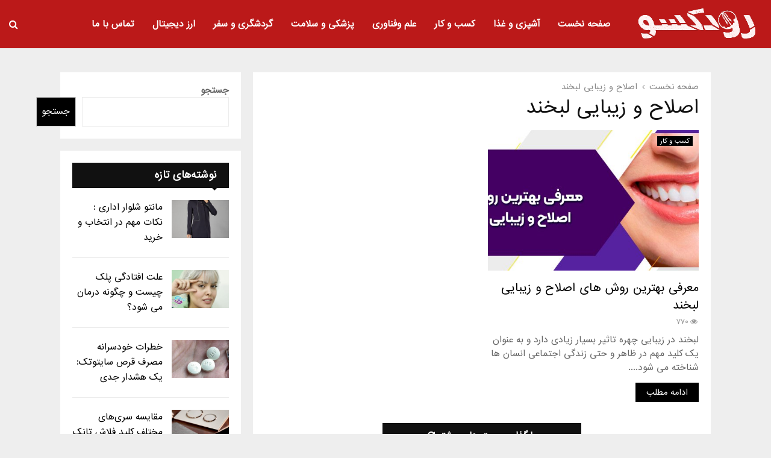

--- FILE ---
content_type: text/html; charset=UTF-8
request_url: https://fa.rodexo.com/tag/%D8%A7%D8%B5%D9%84%D8%A7%D8%AD-%D9%88-%D8%B2%DB%8C%D8%A8%D8%A7%DB%8C%DB%8C-%D9%84%D8%A8%D8%AE%D9%86%D8%AF/
body_size: 21007
content:
<!DOCTYPE html>
<html dir="rtl" lang="fa-IR">
<head>
	<meta charset="UTF-8">
		<meta name="viewport" content="width=device-width, initial-scale=1">
		<link rel="profile" href="https://gmpg.org/xfn/11">
	<meta name='robots' content='index, follow, max-image-preview:large, max-snippet:-1, max-video-preview:-1' />

	<!-- This site is optimized with the Yoast SEO plugin v26.6 - https://yoast.com/wordpress/plugins/seo/ -->
	<title>اصلاح و زیبایی لبخند Archives - رودکسو</title>
	<link rel="canonical" href="https://fa.rodexo.com/tag/اصلاح-و-زیبایی-لبخند/" />
	<meta property="og:locale" content="fa_IR" />
	<meta property="og:type" content="article" />
	<meta property="og:title" content="اصلاح و زیبایی لبخند Archives - رودکسو" />
	<meta property="og:url" content="https://fa.rodexo.com/tag/اصلاح-و-زیبایی-لبخند/" />
	<meta property="og:site_name" content="رودکسو" />
	<meta name="twitter:card" content="summary_large_image" />
	<script type="application/ld+json" class="yoast-schema-graph">{"@context":"https://schema.org","@graph":[{"@type":"CollectionPage","@id":"https://fa.rodexo.com/tag/%d8%a7%d8%b5%d9%84%d8%a7%d8%ad-%d9%88-%d8%b2%db%8c%d8%a8%d8%a7%db%8c%db%8c-%d9%84%d8%a8%d8%ae%d9%86%d8%af/","url":"https://fa.rodexo.com/tag/%d8%a7%d8%b5%d9%84%d8%a7%d8%ad-%d9%88-%d8%b2%db%8c%d8%a8%d8%a7%db%8c%db%8c-%d9%84%d8%a8%d8%ae%d9%86%d8%af/","name":"اصلاح و زیبایی لبخند Archives - رودکسو","isPartOf":{"@id":"https://fa.rodexo.com/#website"},"primaryImageOfPage":{"@id":"https://fa.rodexo.com/tag/%d8%a7%d8%b5%d9%84%d8%a7%d8%ad-%d9%88-%d8%b2%db%8c%d8%a8%d8%a7%db%8c%db%8c-%d9%84%d8%a8%d8%ae%d9%86%d8%af/#primaryimage"},"image":{"@id":"https://fa.rodexo.com/tag/%d8%a7%d8%b5%d9%84%d8%a7%d8%ad-%d9%88-%d8%b2%db%8c%d8%a8%d8%a7%db%8c%db%8c-%d9%84%d8%a8%d8%ae%d9%86%d8%af/#primaryimage"},"thumbnailUrl":"https://fa.rodexo.com/wp-content/uploads/2022/12/image001-3.jpg","breadcrumb":{"@id":"https://fa.rodexo.com/tag/%d8%a7%d8%b5%d9%84%d8%a7%d8%ad-%d9%88-%d8%b2%db%8c%d8%a8%d8%a7%db%8c%db%8c-%d9%84%d8%a8%d8%ae%d9%86%d8%af/#breadcrumb"},"inLanguage":"fa-IR"},{"@type":"ImageObject","inLanguage":"fa-IR","@id":"https://fa.rodexo.com/tag/%d8%a7%d8%b5%d9%84%d8%a7%d8%ad-%d9%88-%d8%b2%db%8c%d8%a8%d8%a7%db%8c%db%8c-%d9%84%d8%a8%d8%ae%d9%86%d8%af/#primaryimage","url":"https://fa.rodexo.com/wp-content/uploads/2022/12/image001-3.jpg","contentUrl":"https://fa.rodexo.com/wp-content/uploads/2022/12/image001-3.jpg","width":1200,"height":502,"caption":"معرفی بهترین روش های اصلاح و زیبایی لبخند"},{"@type":"BreadcrumbList","@id":"https://fa.rodexo.com/tag/%d8%a7%d8%b5%d9%84%d8%a7%d8%ad-%d9%88-%d8%b2%db%8c%d8%a8%d8%a7%db%8c%db%8c-%d9%84%d8%a8%d8%ae%d9%86%d8%af/#breadcrumb","itemListElement":[{"@type":"ListItem","position":1,"name":"Home","item":"https://fa.rodexo.com/"},{"@type":"ListItem","position":2,"name":"اصلاح و زیبایی لبخند"}]},{"@type":"WebSite","@id":"https://fa.rodexo.com/#website","url":"https://fa.rodexo.com/","name":"رودکسو","description":"","publisher":{"@id":"https://fa.rodexo.com/#organization"},"potentialAction":[{"@type":"SearchAction","target":{"@type":"EntryPoint","urlTemplate":"https://fa.rodexo.com/?s={search_term_string}"},"query-input":{"@type":"PropertyValueSpecification","valueRequired":true,"valueName":"search_term_string"}}],"inLanguage":"fa-IR"},{"@type":"Organization","@id":"https://fa.rodexo.com/#organization","name":"رودکسو","url":"https://fa.rodexo.com/","logo":{"@type":"ImageObject","inLanguage":"fa-IR","@id":"https://fa.rodexo.com/#/schema/logo/image/","url":"https://fa.rodexo.com/wp-content/uploads/2022/03/رودکسو.png","contentUrl":"https://fa.rodexo.com/wp-content/uploads/2022/03/رودکسو.png","width":353,"height":100,"caption":"رودکسو"},"image":{"@id":"https://fa.rodexo.com/#/schema/logo/image/"}}]}</script>
	<!-- / Yoast SEO plugin. -->


<link rel='dns-prefetch' href='//fonts.googleapis.com' />
<link rel="alternate" type="application/rss+xml" title="رودکسو &raquo; خوراک" href="https://fa.rodexo.com/feed/" />
<link rel="alternate" type="application/rss+xml" title="رودکسو &raquo; خوراک دیدگاه‌ها" href="https://fa.rodexo.com/comments/feed/" />
<link rel="alternate" type="application/rss+xml" title="رودکسو &raquo; اصلاح و زیبایی لبخند خوراک برچسب" href="https://fa.rodexo.com/tag/%d8%a7%d8%b5%d9%84%d8%a7%d8%ad-%d9%88-%d8%b2%db%8c%d8%a8%d8%a7%db%8c%db%8c-%d9%84%d8%a8%d8%ae%d9%86%d8%af/feed/" />
<style id='wp-img-auto-sizes-contain-inline-css' type='text/css'>
img:is([sizes=auto i],[sizes^="auto," i]){contain-intrinsic-size:3000px 1500px}
/*# sourceURL=wp-img-auto-sizes-contain-inline-css */
</style>

<style id='wp-emoji-styles-inline-css' type='text/css'>

	img.wp-smiley, img.emoji {
		display: inline !important;
		border: none !important;
		box-shadow: none !important;
		height: 1em !important;
		width: 1em !important;
		margin: 0 0.07em !important;
		vertical-align: -0.1em !important;
		background: none !important;
		padding: 0 !important;
	}
/*# sourceURL=wp-emoji-styles-inline-css */
</style>
<link rel='stylesheet' id='wp-block-library-rtl-css' href='https://fa.rodexo.com/wp-includes/css/dist/block-library/style-rtl.min.css?ver=6.9' type='text/css' media='all' />
<style id='wp-block-search-inline-css' type='text/css'>
.wp-block-search__button{margin-right:10px;word-break:normal}.wp-block-search__button.has-icon{line-height:0}.wp-block-search__button svg{height:1.25em;min-height:24px;min-width:24px;width:1.25em;fill:currentColor;vertical-align:text-bottom}:where(.wp-block-search__button){border:1px solid #ccc;padding:6px 10px}.wp-block-search__inside-wrapper{display:flex;flex:auto;flex-wrap:nowrap;max-width:100%}.wp-block-search__label{width:100%}.wp-block-search.wp-block-search__button-only .wp-block-search__button{box-sizing:border-box;display:flex;flex-shrink:0;justify-content:center;margin-right:0;max-width:100%}.wp-block-search.wp-block-search__button-only .wp-block-search__inside-wrapper{min-width:0!important;transition-property:width}.wp-block-search.wp-block-search__button-only .wp-block-search__input{flex-basis:100%;transition-duration:.3s}.wp-block-search.wp-block-search__button-only.wp-block-search__searchfield-hidden,.wp-block-search.wp-block-search__button-only.wp-block-search__searchfield-hidden .wp-block-search__inside-wrapper{overflow:hidden}.wp-block-search.wp-block-search__button-only.wp-block-search__searchfield-hidden .wp-block-search__input{border-left-width:0!important;border-right-width:0!important;flex-basis:0;flex-grow:0;margin:0;min-width:0!important;padding-left:0!important;padding-right:0!important;width:0!important}:where(.wp-block-search__input){appearance:none;border:1px solid #949494;flex-grow:1;font-family:inherit;font-size:inherit;font-style:inherit;font-weight:inherit;letter-spacing:inherit;line-height:inherit;margin-left:0;margin-right:0;min-width:3rem;padding:8px;text-decoration:unset!important;text-transform:inherit}:where(.wp-block-search__button-inside .wp-block-search__inside-wrapper){background-color:#fff;border:1px solid #949494;box-sizing:border-box;padding:4px}:where(.wp-block-search__button-inside .wp-block-search__inside-wrapper) .wp-block-search__input{border:none;border-radius:0;padding:0 4px}:where(.wp-block-search__button-inside .wp-block-search__inside-wrapper) .wp-block-search__input:focus{outline:none}:where(.wp-block-search__button-inside .wp-block-search__inside-wrapper) :where(.wp-block-search__button){padding:4px 8px}.wp-block-search.aligncenter .wp-block-search__inside-wrapper{margin:auto}.wp-block[data-align=right] .wp-block-search.wp-block-search__button-only .wp-block-search__inside-wrapper{float:left}
/*# sourceURL=https://fa.rodexo.com/wp-includes/blocks/search/style.min.css */
</style>
<style id='wp-block-search-theme-inline-css' type='text/css'>
.wp-block-search .wp-block-search__label{font-weight:700}.wp-block-search__button{border:1px solid #ccc;padding:.375em .625em}
/*# sourceURL=https://fa.rodexo.com/wp-includes/blocks/search/theme.min.css */
</style>
<style id='global-styles-inline-css' type='text/css'>
:root{--wp--preset--aspect-ratio--square: 1;--wp--preset--aspect-ratio--4-3: 4/3;--wp--preset--aspect-ratio--3-4: 3/4;--wp--preset--aspect-ratio--3-2: 3/2;--wp--preset--aspect-ratio--2-3: 2/3;--wp--preset--aspect-ratio--16-9: 16/9;--wp--preset--aspect-ratio--9-16: 9/16;--wp--preset--color--black: #000000;--wp--preset--color--cyan-bluish-gray: #abb8c3;--wp--preset--color--white: #ffffff;--wp--preset--color--pale-pink: #f78da7;--wp--preset--color--vivid-red: #cf2e2e;--wp--preset--color--luminous-vivid-orange: #ff6900;--wp--preset--color--luminous-vivid-amber: #fcb900;--wp--preset--color--light-green-cyan: #7bdcb5;--wp--preset--color--vivid-green-cyan: #00d084;--wp--preset--color--pale-cyan-blue: #8ed1fc;--wp--preset--color--vivid-cyan-blue: #0693e3;--wp--preset--color--vivid-purple: #9b51e0;--wp--preset--gradient--vivid-cyan-blue-to-vivid-purple: linear-gradient(135deg,rgb(6,147,227) 0%,rgb(155,81,224) 100%);--wp--preset--gradient--light-green-cyan-to-vivid-green-cyan: linear-gradient(135deg,rgb(122,220,180) 0%,rgb(0,208,130) 100%);--wp--preset--gradient--luminous-vivid-amber-to-luminous-vivid-orange: linear-gradient(135deg,rgb(252,185,0) 0%,rgb(255,105,0) 100%);--wp--preset--gradient--luminous-vivid-orange-to-vivid-red: linear-gradient(135deg,rgb(255,105,0) 0%,rgb(207,46,46) 100%);--wp--preset--gradient--very-light-gray-to-cyan-bluish-gray: linear-gradient(135deg,rgb(238,238,238) 0%,rgb(169,184,195) 100%);--wp--preset--gradient--cool-to-warm-spectrum: linear-gradient(135deg,rgb(74,234,220) 0%,rgb(151,120,209) 20%,rgb(207,42,186) 40%,rgb(238,44,130) 60%,rgb(251,105,98) 80%,rgb(254,248,76) 100%);--wp--preset--gradient--blush-light-purple: linear-gradient(135deg,rgb(255,206,236) 0%,rgb(152,150,240) 100%);--wp--preset--gradient--blush-bordeaux: linear-gradient(135deg,rgb(254,205,165) 0%,rgb(254,45,45) 50%,rgb(107,0,62) 100%);--wp--preset--gradient--luminous-dusk: linear-gradient(135deg,rgb(255,203,112) 0%,rgb(199,81,192) 50%,rgb(65,88,208) 100%);--wp--preset--gradient--pale-ocean: linear-gradient(135deg,rgb(255,245,203) 0%,rgb(182,227,212) 50%,rgb(51,167,181) 100%);--wp--preset--gradient--electric-grass: linear-gradient(135deg,rgb(202,248,128) 0%,rgb(113,206,126) 100%);--wp--preset--gradient--midnight: linear-gradient(135deg,rgb(2,3,129) 0%,rgb(40,116,252) 100%);--wp--preset--font-size--small: 14px;--wp--preset--font-size--medium: 20px;--wp--preset--font-size--large: 32px;--wp--preset--font-size--x-large: 42px;--wp--preset--font-size--normal: 16px;--wp--preset--font-size--huge: 42px;--wp--preset--spacing--20: 0.44rem;--wp--preset--spacing--30: 0.67rem;--wp--preset--spacing--40: 1rem;--wp--preset--spacing--50: 1.5rem;--wp--preset--spacing--60: 2.25rem;--wp--preset--spacing--70: 3.38rem;--wp--preset--spacing--80: 5.06rem;--wp--preset--shadow--natural: 6px 6px 9px rgba(0, 0, 0, 0.2);--wp--preset--shadow--deep: 12px 12px 50px rgba(0, 0, 0, 0.4);--wp--preset--shadow--sharp: 6px 6px 0px rgba(0, 0, 0, 0.2);--wp--preset--shadow--outlined: 6px 6px 0px -3px rgb(255, 255, 255), 6px 6px rgb(0, 0, 0);--wp--preset--shadow--crisp: 6px 6px 0px rgb(0, 0, 0);}:where(.is-layout-flex){gap: 0.5em;}:where(.is-layout-grid){gap: 0.5em;}body .is-layout-flex{display: flex;}.is-layout-flex{flex-wrap: wrap;align-items: center;}.is-layout-flex > :is(*, div){margin: 0;}body .is-layout-grid{display: grid;}.is-layout-grid > :is(*, div){margin: 0;}:where(.wp-block-columns.is-layout-flex){gap: 2em;}:where(.wp-block-columns.is-layout-grid){gap: 2em;}:where(.wp-block-post-template.is-layout-flex){gap: 1.25em;}:where(.wp-block-post-template.is-layout-grid){gap: 1.25em;}.has-black-color{color: var(--wp--preset--color--black) !important;}.has-cyan-bluish-gray-color{color: var(--wp--preset--color--cyan-bluish-gray) !important;}.has-white-color{color: var(--wp--preset--color--white) !important;}.has-pale-pink-color{color: var(--wp--preset--color--pale-pink) !important;}.has-vivid-red-color{color: var(--wp--preset--color--vivid-red) !important;}.has-luminous-vivid-orange-color{color: var(--wp--preset--color--luminous-vivid-orange) !important;}.has-luminous-vivid-amber-color{color: var(--wp--preset--color--luminous-vivid-amber) !important;}.has-light-green-cyan-color{color: var(--wp--preset--color--light-green-cyan) !important;}.has-vivid-green-cyan-color{color: var(--wp--preset--color--vivid-green-cyan) !important;}.has-pale-cyan-blue-color{color: var(--wp--preset--color--pale-cyan-blue) !important;}.has-vivid-cyan-blue-color{color: var(--wp--preset--color--vivid-cyan-blue) !important;}.has-vivid-purple-color{color: var(--wp--preset--color--vivid-purple) !important;}.has-black-background-color{background-color: var(--wp--preset--color--black) !important;}.has-cyan-bluish-gray-background-color{background-color: var(--wp--preset--color--cyan-bluish-gray) !important;}.has-white-background-color{background-color: var(--wp--preset--color--white) !important;}.has-pale-pink-background-color{background-color: var(--wp--preset--color--pale-pink) !important;}.has-vivid-red-background-color{background-color: var(--wp--preset--color--vivid-red) !important;}.has-luminous-vivid-orange-background-color{background-color: var(--wp--preset--color--luminous-vivid-orange) !important;}.has-luminous-vivid-amber-background-color{background-color: var(--wp--preset--color--luminous-vivid-amber) !important;}.has-light-green-cyan-background-color{background-color: var(--wp--preset--color--light-green-cyan) !important;}.has-vivid-green-cyan-background-color{background-color: var(--wp--preset--color--vivid-green-cyan) !important;}.has-pale-cyan-blue-background-color{background-color: var(--wp--preset--color--pale-cyan-blue) !important;}.has-vivid-cyan-blue-background-color{background-color: var(--wp--preset--color--vivid-cyan-blue) !important;}.has-vivid-purple-background-color{background-color: var(--wp--preset--color--vivid-purple) !important;}.has-black-border-color{border-color: var(--wp--preset--color--black) !important;}.has-cyan-bluish-gray-border-color{border-color: var(--wp--preset--color--cyan-bluish-gray) !important;}.has-white-border-color{border-color: var(--wp--preset--color--white) !important;}.has-pale-pink-border-color{border-color: var(--wp--preset--color--pale-pink) !important;}.has-vivid-red-border-color{border-color: var(--wp--preset--color--vivid-red) !important;}.has-luminous-vivid-orange-border-color{border-color: var(--wp--preset--color--luminous-vivid-orange) !important;}.has-luminous-vivid-amber-border-color{border-color: var(--wp--preset--color--luminous-vivid-amber) !important;}.has-light-green-cyan-border-color{border-color: var(--wp--preset--color--light-green-cyan) !important;}.has-vivid-green-cyan-border-color{border-color: var(--wp--preset--color--vivid-green-cyan) !important;}.has-pale-cyan-blue-border-color{border-color: var(--wp--preset--color--pale-cyan-blue) !important;}.has-vivid-cyan-blue-border-color{border-color: var(--wp--preset--color--vivid-cyan-blue) !important;}.has-vivid-purple-border-color{border-color: var(--wp--preset--color--vivid-purple) !important;}.has-vivid-cyan-blue-to-vivid-purple-gradient-background{background: var(--wp--preset--gradient--vivid-cyan-blue-to-vivid-purple) !important;}.has-light-green-cyan-to-vivid-green-cyan-gradient-background{background: var(--wp--preset--gradient--light-green-cyan-to-vivid-green-cyan) !important;}.has-luminous-vivid-amber-to-luminous-vivid-orange-gradient-background{background: var(--wp--preset--gradient--luminous-vivid-amber-to-luminous-vivid-orange) !important;}.has-luminous-vivid-orange-to-vivid-red-gradient-background{background: var(--wp--preset--gradient--luminous-vivid-orange-to-vivid-red) !important;}.has-very-light-gray-to-cyan-bluish-gray-gradient-background{background: var(--wp--preset--gradient--very-light-gray-to-cyan-bluish-gray) !important;}.has-cool-to-warm-spectrum-gradient-background{background: var(--wp--preset--gradient--cool-to-warm-spectrum) !important;}.has-blush-light-purple-gradient-background{background: var(--wp--preset--gradient--blush-light-purple) !important;}.has-blush-bordeaux-gradient-background{background: var(--wp--preset--gradient--blush-bordeaux) !important;}.has-luminous-dusk-gradient-background{background: var(--wp--preset--gradient--luminous-dusk) !important;}.has-pale-ocean-gradient-background{background: var(--wp--preset--gradient--pale-ocean) !important;}.has-electric-grass-gradient-background{background: var(--wp--preset--gradient--electric-grass) !important;}.has-midnight-gradient-background{background: var(--wp--preset--gradient--midnight) !important;}.has-small-font-size{font-size: var(--wp--preset--font-size--small) !important;}.has-medium-font-size{font-size: var(--wp--preset--font-size--medium) !important;}.has-large-font-size{font-size: var(--wp--preset--font-size--large) !important;}.has-x-large-font-size{font-size: var(--wp--preset--font-size--x-large) !important;}
/*# sourceURL=global-styles-inline-css */
</style>

<style id='classic-theme-styles-inline-css' type='text/css'>
/*! This file is auto-generated */
.wp-block-button__link{color:#fff;background-color:#32373c;border-radius:9999px;box-shadow:none;text-decoration:none;padding:calc(.667em + 2px) calc(1.333em + 2px);font-size:1.125em}.wp-block-file__button{background:#32373c;color:#fff;text-decoration:none}
/*# sourceURL=/wp-includes/css/classic-themes.min.css */
</style>
<link rel='stylesheet' id='dashicons-css' href='https://fa.rodexo.com/wp-includes/css/dashicons.min.css?ver=6.9' type='text/css' media='all' />
<link rel='stylesheet' id='admin-bar-rtl-css' href='https://fa.rodexo.com/wp-includes/css/admin-bar-rtl.min.css?ver=6.9' type='text/css' media='all' />
<style id='admin-bar-inline-css' type='text/css'>

    /* Hide CanvasJS credits for P404 charts specifically */
    #p404RedirectChart .canvasjs-chart-credit {
        display: none !important;
    }
    
    #p404RedirectChart canvas {
        border-radius: 6px;
    }

    .p404-redirect-adminbar-weekly-title {
        font-weight: bold;
        font-size: 14px;
        color: #fff;
        margin-bottom: 6px;
    }

    #wpadminbar #wp-admin-bar-p404_free_top_button .ab-icon:before {
        content: "\f103";
        color: #dc3545;
        top: 3px;
    }
    
    #wp-admin-bar-p404_free_top_button .ab-item {
        min-width: 80px !important;
        padding: 0px !important;
    }
    
    /* Ensure proper positioning and z-index for P404 dropdown */
    .p404-redirect-adminbar-dropdown-wrap { 
        min-width: 0; 
        padding: 0;
        position: static !important;
    }
    
    #wpadminbar #wp-admin-bar-p404_free_top_button_dropdown {
        position: static !important;
    }
    
    #wpadminbar #wp-admin-bar-p404_free_top_button_dropdown .ab-item {
        padding: 0 !important;
        margin: 0 !important;
    }
    
    .p404-redirect-dropdown-container {
        min-width: 340px;
        padding: 18px 18px 12px 18px;
        background: #23282d !important;
        color: #fff;
        border-radius: 12px;
        box-shadow: 0 8px 32px rgba(0,0,0,0.25);
        margin-top: 10px;
        position: relative !important;
        z-index: 999999 !important;
        display: block !important;
        border: 1px solid #444;
    }
    
    /* Ensure P404 dropdown appears on hover */
    #wpadminbar #wp-admin-bar-p404_free_top_button .p404-redirect-dropdown-container { 
        display: none !important;
    }
    
    #wpadminbar #wp-admin-bar-p404_free_top_button:hover .p404-redirect-dropdown-container { 
        display: block !important;
    }
    
    #wpadminbar #wp-admin-bar-p404_free_top_button:hover #wp-admin-bar-p404_free_top_button_dropdown .p404-redirect-dropdown-container {
        display: block !important;
    }
    
    .p404-redirect-card {
        background: #2c3338;
        border-radius: 8px;
        padding: 18px 18px 12px 18px;
        box-shadow: 0 2px 8px rgba(0,0,0,0.07);
        display: flex;
        flex-direction: column;
        align-items: flex-start;
        border: 1px solid #444;
    }
    
    .p404-redirect-btn {
        display: inline-block;
        background: #dc3545;
        color: #fff !important;
        font-weight: bold;
        padding: 5px 22px;
        border-radius: 8px;
        text-decoration: none;
        font-size: 17px;
        transition: background 0.2s, box-shadow 0.2s;
        margin-top: 8px;
        box-shadow: 0 2px 8px rgba(220,53,69,0.15);
        text-align: center;
        line-height: 1.6;
    }
    
    .p404-redirect-btn:hover {
        background: #c82333;
        color: #fff !important;
        box-shadow: 0 4px 16px rgba(220,53,69,0.25);
    }
    
    /* Prevent conflicts with other admin bar dropdowns */
    #wpadminbar .ab-top-menu > li:hover > .ab-item,
    #wpadminbar .ab-top-menu > li.hover > .ab-item {
        z-index: auto;
    }
    
    #wpadminbar #wp-admin-bar-p404_free_top_button:hover > .ab-item {
        z-index: 999998 !important;
    }
    
/*# sourceURL=admin-bar-inline-css */
</style>
<link rel='stylesheet' id='pencisc-css' href='https://fa.rodexo.com/wp-content/plugins/penci-framework/assets/css/single-shortcode.css?ver=6.9' type='text/css' media='all' />
<link rel='stylesheet' id='penci-oswald-css' href='//fonts.googleapis.com/css?family=Oswald%3A400&#038;ver=6.9' type='text/css' media='all' />
<link rel='stylesheet' id='penci-font-awesome-css' href='https://fa.rodexo.com/wp-content/themes/pennews/css/font-awesome.min.css?ver=4.5.2' type='text/css' media='all' />
<link rel='stylesheet' id='penci-fonts-css' href='//fonts.googleapis.com/css?family=Roboto%3A300%2C300italic%2C400%2C400italic%2C500%2C500italic%2C700%2C700italic%2C800%2C800italic%7CMukta+Vaani%3A300%2C300italic%2C400%2C400italic%2C500%2C500italic%2C700%2C700italic%2C800%2C800italic%7COswald%3A300%2C300italic%2C400%2C400italic%2C500%2C500italic%2C700%2C700italic%2C800%2C800italic%7CTeko%3A300%2C300italic%2C400%2C400italic%2C500%2C500italic%2C700%2C700italic%2C800%2C800italic%7CIranSans%3A300%2C300italic%2C400%2C400italic%2C500%2C500italic%2C700%2C700italic%2C800%2C800italic%3A300%2C300italic%2C400%2C400italic%2C500%2C500italic%2C700%2C700italic%2C800%2C800italic%26subset%3Dcyrillic%2Ccyrillic-ext%2Cgreek%2Cgreek-ext%2Clatin-ext' type='text/css' media='all' />
<link rel='stylesheet' id='penci-review-css' href='https://fa.rodexo.com/wp-content/themes/pennews/css/review.css?ver=6.7.4' type='text/css' media='all' />
<link rel='stylesheet' id='penci-style-css' href='https://fa.rodexo.com/wp-content/themes/pennews/style.css?ver=6.7.4' type='text/css' media='all' />
<style id='penci-style-inline-css' type='text/css'>
 @font-face {font-family: "IranSans";src: local("IranSans"), url("https://fa.rodexo.com/wp-content/uploads/2022/03/Sans-a4fran3.woff") format("woff");}.penci-block-vc.style-title-13:not(.footer-widget).style-title-center .penci-block-heading {border-right: 10px solid transparent; border-left: 10px solid transparent; }.site-branding h1, .site-branding h2 {margin: 0;}.penci-schema-markup { display: none !important; }.penci-entry-media .twitter-video { max-width: none !important; margin: 0 !important; }.penci-entry-media .fb-video { margin-bottom: 0; }.penci-entry-media .post-format-meta > iframe { vertical-align: top; }.penci-single-style-6 .penci-entry-media-top.penci-video-format-dailymotion:after, .penci-single-style-6 .penci-entry-media-top.penci-video-format-facebook:after, .penci-single-style-6 .penci-entry-media-top.penci-video-format-vimeo:after, .penci-single-style-6 .penci-entry-media-top.penci-video-format-twitter:after, .penci-single-style-7 .penci-entry-media-top.penci-video-format-dailymotion:after, .penci-single-style-7 .penci-entry-media-top.penci-video-format-facebook:after, .penci-single-style-7 .penci-entry-media-top.penci-video-format-vimeo:after, .penci-single-style-7 .penci-entry-media-top.penci-video-format-twitter:after { content: none; } .penci-single-style-5 .penci-entry-media.penci-video-format-dailymotion:after, .penci-single-style-5 .penci-entry-media.penci-video-format-facebook:after, .penci-single-style-5 .penci-entry-media.penci-video-format-vimeo:after, .penci-single-style-5 .penci-entry-media.penci-video-format-twitter:after { content: none; }@media screen and (max-width: 960px) { .penci-insta-thumb ul.thumbnails.penci_col_5 li, .penci-insta-thumb ul.thumbnails.penci_col_6 li { width: 33.33% !important; } .penci-insta-thumb ul.thumbnails.penci_col_7 li, .penci-insta-thumb ul.thumbnails.penci_col_8 li, .penci-insta-thumb ul.thumbnails.penci_col_9 li, .penci-insta-thumb ul.thumbnails.penci_col_10 li { width: 25% !important; } }.site-header.header--s12 .penci-menu-toggle-wapper,.site-header.header--s12 .header__social-search { flex: 1; }.site-header.header--s5 .site-branding {  padding-right: 0;margin-right: 40px; }.penci-block_37 .penci_post-meta { padding-top: 8px; }.penci-block_37 .penci-post-excerpt + .penci_post-meta { padding-top: 0; }.penci-hide-text-votes { display: none; }.penci-usewr-review {  border-top: 1px solid #ececec; }.penci-review-score {top: 5px; position: relative; }.penci-social-counter.penci-social-counter--style-3 .penci-social__empty a, .penci-social-counter.penci-social-counter--style-4 .penci-social__empty a, .penci-social-counter.penci-social-counter--style-5 .penci-social__empty a, .penci-social-counter.penci-social-counter--style-6 .penci-social__empty a { display: flex; justify-content: center; align-items: center; }.penci-block-error { padding: 0 20px 20px; }@media screen and (min-width: 1240px){ .penci_dis_padding_bw .penci-content-main.penci-col-4:nth-child(3n+2) { padding-right: 15px; padding-left: 15px; }}.bos_searchbox_widget_class.penci-vc-column-1 #flexi_searchbox #b_searchboxInc .b_submitButton_wrapper{ padding-top: 10px; padding-bottom: 10px; }.mfp-image-holder .mfp-close, .mfp-iframe-holder .mfp-close { background: transparent; border-color: transparent; }h1, h2, h3, h4, h5, h6,.error404 .page-title,
		.error404 .penci-block-vc .penci-block__title, .footer__bottom.style-2 .block-title {font-family: 'IranSans'}h1, h2, h3, h4, h5, h6,.error404 .page-title,
		 .error404 .penci-block-vc .penci-block__title, .product_list_widget .product-title, .footer__bottom.style-2 .block-title {font-weight: 700}.penci-block-vc .penci-block__title, .penci-menu-hbg .penci-block-vc .penci-block__title, .penci-menu-hbg-widgets .menu-hbg-title{ font-family:'IranSans'; }body, button, input, select, textarea,.penci-post-subtitle,.woocommerce ul.products li.product .button,#site-navigation .penci-megamenu .penci-mega-thumbnail .mega-cat-name{font-family: 'IranSans'}.penci-topbar.header--s7, .penci-topbar.header--s7 h3, 
		.penci-topbar.header--s7 ul li,
		.penci-topbar.header--s7 .topbar__trending .headline-title{ text-transform: none !important; }.penci-topbar{ background-color:#111111 ; }.penci-topbar,.penci-topbar a, .penci-topbar ul li a{ color:#ffffff ; }.penci-topbar a:hover , .penci-topbar ul li a:hover{ color:#bb1919 !important; }.topbar__social-media a:hover{ color:#bb1919 ; }.penci-topbar ul.menu li ul.sub-menu{ background-color:#111111 ; }.penci-topbar ul.menu li ul.sub-menu li a{ color:#ffffff ; }.penci-topbar ul.menu li ul.sub-menu li a:hover{ color:#bb1919 ; }.penci-topbar ul.menu li ul.sub-menu li{ border-color:#212121 ; }.penci-topbar .topbar__trending .headline-title{ background-color:#bb1919 ; }#site-navigation .penci-megamenu .penci-content-megamenu .penci-mega-latest-posts .penci-mega-post a:not(.mega-cat-name){ font-size: 14px; }.main-navigation > ul:not(.children) > li ul.sub-menu{ border-top: 0 !important; }.penci-archive .penci-archive__content .penci-post-item .entry-title{ font-size:18px; }.penci-menu-hbg-widgets .menu-hbg-title { font-family:'IranSans' }
		.woocommerce div.product .related > h2,.woocommerce div.product .upsells > h2,
		.post-title-box .post-box-title,.site-content #respond h3,.site-content .widget-title,
		.site-content .widgettitle,
		body.page-template-full-width.page-paged-2 .site-content .widget.penci-block-vc .penci-block__title,
		body:not( .page-template-full-width ) .site-content .widget.penci-block-vc .penci-block__title{ font-size:16px !important;font-weight:600 !important;font-family:'IranSans' !important; }.site-content .widget.penci-block-vc .penci-block__title{ text-transform: none; }.footer__bottom  .footer__logo a{font-weight: 100 !important;}.site-footer .penci-block-vc .penci-block__title{ font-size:15px;font-weight:600;font-family:'Roboto', sans-serif; }.penci-popup-login-register .penci-login-container a:hover{ color:#bb1919 ; }.penci-popup-login-register .penci-login-container .penci-login input[type="submit"]{ background-color:#bb1919 ; }.buy-button{ background-color:#bb1919 !important; }.penci-menuhbg-toggle:hover .lines-button:after,.penci-menuhbg-toggle:hover .penci-lines:before,.penci-menuhbg-toggle:hover .penci-lines:after.penci-login-container a,.penci_list_shortcode li:before,.footer__sidebars .penci-block-vc .penci__post-title a:hover,.penci-viewall-results a:hover,.post-entry .penci-portfolio-filter ul li.active a, .penci-portfolio-filter ul li.active a,.penci-ajax-search-results-wrapper .penci__post-title a:hover{ color: #bb1919; }.penci-tweets-widget-content .icon-tweets,.penci-tweets-widget-content .tweet-intents a,.penci-tweets-widget-content .tweet-intents span:after,.woocommerce .star-rating span,.woocommerce .comment-form p.stars a:hover,.woocommerce div.product .woocommerce-tabs ul.tabs li a:hover,.penci-subcat-list .flexMenu-viewMore:hover a, .penci-subcat-list .flexMenu-viewMore:focus a,.penci-subcat-list .flexMenu-viewMore .flexMenu-popup .penci-subcat-item a:hover,.penci-owl-carousel-style .owl-dot.active span, .penci-owl-carousel-style .owl-dot:hover span,.penci-owl-carousel-slider .owl-dot.active span,.penci-owl-carousel-slider .owl-dot:hover span{ color: #bb1919; }.penci-owl-carousel-slider .owl-dot.active span,.penci-owl-carousel-slider .owl-dot:hover span{ background-color: #bb1919; }blockquote, q,.penci-post-pagination a:hover,a:hover,.penci-entry-meta a:hover,.penci-portfolio-below_img .inner-item-portfolio .portfolio-desc a:hover h3,.main-navigation.penci_disable_padding_menu > ul:not(.children) > li:hover > a,.main-navigation.penci_disable_padding_menu > ul:not(.children) > li:active > a,.main-navigation.penci_disable_padding_menu > ul:not(.children) > li.current-menu-item > a,.main-navigation.penci_disable_padding_menu > ul:not(.children) > li.current-menu-ancestor > a,.main-navigation.penci_disable_padding_menu > ul:not(.children) > li.current-category-ancestor > a,.site-header.header--s11 .main-navigation.penci_enable_line_menu .menu > li:hover > a,.site-header.header--s11 .main-navigation.penci_enable_line_menu .menu > li:active > a,.site-header.header--s11 .main-navigation.penci_enable_line_menu .menu > li.current-menu-item > a,.main-navigation.penci_disable_padding_menu ul.menu > li > a:hover,.main-navigation ul li:hover > a,.main-navigation ul li:active > a,.main-navigation li.current-menu-item > a,#site-navigation .penci-megamenu .penci-mega-child-categories a.cat-active,#site-navigation .penci-megamenu .penci-content-megamenu .penci-mega-latest-posts .penci-mega-post a:not(.mega-cat-name):hover,.penci-post-pagination h5 a:hover{ color: #bb1919; }.main-navigation.penci_disable_padding_menu > ul:not(.children) > li.highlight-button > a{ color: #bb1919;border-color: #bb1919; }.main-navigation.penci_disable_padding_menu > ul:not(.children) > li.highlight-button:hover > a,.main-navigation.penci_disable_padding_menu > ul:not(.children) > li.highlight-button:active > a,.main-navigation.penci_disable_padding_menu > ul:not(.children) > li.highlight-button.current-category-ancestor > a,.main-navigation.penci_disable_padding_menu > ul:not(.children) > li.highlight-button.current-category-ancestor > a,.main-navigation.penci_disable_padding_menu > ul:not(.children) > li.highlight-button.current-menu-ancestor > a,.main-navigation.penci_disable_padding_menu > ul:not(.children) > li.highlight-button.current-menu-item > a{ border-color: #bb1919; }.penci-menu-hbg .primary-menu-mobile li a:hover,.penci-menu-hbg .primary-menu-mobile li.toggled-on > a,.penci-menu-hbg .primary-menu-mobile li.toggled-on > .dropdown-toggle,.penci-menu-hbg .primary-menu-mobile li.current-menu-item > a,.penci-menu-hbg .primary-menu-mobile li.current-menu-item > .dropdown-toggle,.mobile-sidebar .primary-menu-mobile li a:hover,.mobile-sidebar .primary-menu-mobile li.toggled-on-first > a,.mobile-sidebar .primary-menu-mobile li.toggled-on > a,.mobile-sidebar .primary-menu-mobile li.toggled-on > .dropdown-toggle,.mobile-sidebar .primary-menu-mobile li.current-menu-item > a,.mobile-sidebar .primary-menu-mobile li.current-menu-item > .dropdown-toggle,.mobile-sidebar #sidebar-nav-logo a,.mobile-sidebar #sidebar-nav-logo a:hover.mobile-sidebar #sidebar-nav-logo:before,.penci-recipe-heading a.penci-recipe-print,.widget a:hover,.widget.widget_recent_entries li a:hover, .widget.widget_recent_comments li a:hover, .widget.widget_meta li a:hover,.penci-topbar a:hover,.penci-topbar ul li:hover,.penci-topbar ul li a:hover,.penci-topbar ul.menu li ul.sub-menu li a:hover,.site-branding a, .site-branding .site-title{ color: #bb1919; }.penci-viewall-results a:hover,.penci-ajax-search-results-wrapper .penci__post-title a:hover,.header__search_dis_bg .search-click:hover,.header__social-media a:hover,.penci-login-container .link-bottom a,.error404 .page-content a,.penci-no-results .search-form .search-submit:hover,.error404 .page-content .search-form .search-submit:hover,.penci_breadcrumbs a:hover, .penci_breadcrumbs a:hover span,.penci-archive .entry-meta a:hover,.penci-caption-above-img .wp-caption a:hover,.penci-author-content .author-social:hover,.entry-content a,.comment-content a,.penci-page-style-5 .penci-active-thumb .penci-entry-meta a:hover,.penci-single-style-5 .penci-active-thumb .penci-entry-meta a:hover{ color: #bb1919; }blockquote:not(.wp-block-quote).style-2:before{ background-color: transparent; }blockquote.style-2:before,blockquote:not(.wp-block-quote),blockquote.style-2 cite, blockquote.style-2 .author,blockquote.style-3 cite, blockquote.style-3 .author,.woocommerce ul.products li.product .price,.woocommerce ul.products li.product .price ins,.woocommerce div.product p.price ins,.woocommerce div.product span.price ins, .woocommerce div.product p.price, .woocommerce div.product span.price,.woocommerce div.product .entry-summary div[itemprop="description"] blockquote:before, .woocommerce div.product .woocommerce-tabs #tab-description blockquote:before,.woocommerce-product-details__short-description blockquote:before,.woocommerce div.product .entry-summary div[itemprop="description"] blockquote cite, .woocommerce div.product .entry-summary div[itemprop="description"] blockquote .author,.woocommerce div.product .woocommerce-tabs #tab-description blockquote cite, .woocommerce div.product .woocommerce-tabs #tab-description blockquote .author,.woocommerce div.product .product_meta > span a:hover,.woocommerce div.product .woocommerce-tabs ul.tabs li.active{ color: #bb1919; }.woocommerce #respond input#submit.alt.disabled:hover,.woocommerce #respond input#submit.alt:disabled:hover,.woocommerce #respond input#submit.alt:disabled[disabled]:hover,.woocommerce a.button.alt.disabled,.woocommerce a.button.alt.disabled:hover,.woocommerce a.button.alt:disabled,.woocommerce a.button.alt:disabled:hover,.woocommerce a.button.alt:disabled[disabled],.woocommerce a.button.alt:disabled[disabled]:hover,.woocommerce button.button.alt.disabled,.woocommerce button.button.alt.disabled:hover,.woocommerce button.button.alt:disabled,.woocommerce button.button.alt:disabled:hover,.woocommerce button.button.alt:disabled[disabled],.woocommerce button.button.alt:disabled[disabled]:hover,.woocommerce input.button.alt.disabled,.woocommerce input.button.alt.disabled:hover,.woocommerce input.button.alt:disabled,.woocommerce input.button.alt:disabled:hover,.woocommerce input.button.alt:disabled[disabled],.woocommerce input.button.alt:disabled[disabled]:hover{ background-color: #bb1919; }.woocommerce ul.cart_list li .amount, .woocommerce ul.product_list_widget li .amount,.woocommerce table.shop_table td.product-name a:hover,.woocommerce-cart .cart-collaterals .cart_totals table td .amount,.woocommerce .woocommerce-info:before,.woocommerce form.checkout table.shop_table .order-total .amount,.post-entry .penci-portfolio-filter ul li a:hover,.post-entry .penci-portfolio-filter ul li.active a,.penci-portfolio-filter ul li a:hover,.penci-portfolio-filter ul li.active a,#bbpress-forums li.bbp-body ul.forum li.bbp-forum-info a:hover,#bbpress-forums li.bbp-body ul.topic li.bbp-topic-title a:hover,#bbpress-forums li.bbp-body ul.forum li.bbp-forum-info .bbp-forum-content a,#bbpress-forums li.bbp-body ul.topic p.bbp-topic-meta a,#bbpress-forums .bbp-breadcrumb a:hover, #bbpress-forums .bbp-breadcrumb .bbp-breadcrumb-current:hover,#bbpress-forums .bbp-forum-freshness a:hover,#bbpress-forums .bbp-topic-freshness a:hover{ color: #bb1919; }.footer__bottom a,.footer__logo a, .footer__logo a:hover,.site-info a,.site-info a:hover,.sub-footer-menu li a:hover,.footer__sidebars a:hover,.penci-block-vc .social-buttons a:hover,.penci-inline-related-posts .penci_post-meta a:hover,.penci__general-meta .penci_post-meta a:hover,.penci-block_video.style-1 .penci_post-meta a:hover,.penci-block_video.style-7 .penci_post-meta a:hover,.penci-block-vc .penci-block__title a:hover,.penci-block-vc.style-title-2 .penci-block__title a:hover,.penci-block-vc.style-title-2:not(.footer-widget) .penci-block__title a:hover,.penci-block-vc.style-title-4 .penci-block__title a:hover,.penci-block-vc.style-title-4:not(.footer-widget) .penci-block__title a:hover,.penci-block-vc .penci-subcat-filter .penci-subcat-item a.active, .penci-block-vc .penci-subcat-filter .penci-subcat-item a:hover ,.penci-block_1 .penci_post-meta a:hover,.penci-inline-related-posts.penci-irp-type-grid .penci__post-title:hover{ color: #bb1919; }.penci-block_10 .penci-posted-on a,.penci-block_10 .penci-block__title a:hover,.penci-block_10 .penci__post-title a:hover,.penci-block_26 .block26_first_item .penci__post-title:hover,.penci-block_30 .penci_post-meta a:hover,.penci-block_33 .block33_big_item .penci_post-meta a:hover,.penci-block_36 .penci-chart-text,.penci-block_video.style-1 .block_video_first_item.penci-title-ab-img .penci_post_content a:hover,.penci-block_video.style-1 .block_video_first_item.penci-title-ab-img .penci_post-meta a:hover,.penci-block_video.style-6 .penci__post-title:hover,.penci-block_video.style-7 .penci__post-title:hover,.penci-owl-featured-area.style-12 .penci-small_items h3 a:hover,.penci-owl-featured-area.style-12 .penci-small_items .penci-slider__meta a:hover ,.penci-owl-featured-area.style-12 .penci-small_items .owl-item.current h3 a,.penci-owl-featured-area.style-13 .penci-small_items h3 a:hover,.penci-owl-featured-area.style-13 .penci-small_items .penci-slider__meta a:hover,.penci-owl-featured-area.style-13 .penci-small_items .owl-item.current h3 a,.penci-owl-featured-area.style-14 .penci-small_items h3 a:hover,.penci-owl-featured-area.style-14 .penci-small_items .penci-slider__meta a:hover ,.penci-owl-featured-area.style-14 .penci-small_items .owl-item.current h3 a,.penci-owl-featured-area.style-17 h3 a:hover,.penci-owl-featured-area.style-17 .penci-slider__meta a:hover,.penci-fslider28-wrapper.penci-block-vc .penci-slider-nav a:hover,.penci-videos-playlist .penci-video-nav .penci-video-playlist-item .penci-video-play-icon,.penci-videos-playlist .penci-video-nav .penci-video-playlist-item.is-playing { color: #bb1919; }.penci-block_video.style-7 .penci_post-meta a:hover,.penci-ajax-more.disable_bg_load_more .penci-ajax-more-button:hover, .penci-ajax-more.disable_bg_load_more .penci-block-ajax-more-button:hover{ color: #bb1919; }.site-main #buddypress input[type=submit]:hover,.site-main #buddypress div.generic-button a:hover,.site-main #buddypress .comment-reply-link:hover,.site-main #buddypress a.button:hover,.site-main #buddypress a.button:focus,.site-main #buddypress ul.button-nav li a:hover,.site-main #buddypress ul.button-nav li.current a,.site-main #buddypress .dir-search input[type=submit]:hover, .site-main #buddypress .groups-members-search input[type=submit]:hover,.site-main #buddypress div.item-list-tabs ul li.selected a,.site-main #buddypress div.item-list-tabs ul li.current a,.site-main #buddypress div.item-list-tabs ul li a:hover{ border-color: #bb1919;background-color: #bb1919; }.site-main #buddypress table.notifications thead tr, .site-main #buddypress table.notifications-settings thead tr,.site-main #buddypress table.profile-settings thead tr, .site-main #buddypress table.profile-fields thead tr,.site-main #buddypress table.profile-settings thead tr, .site-main #buddypress table.profile-fields thead tr,.site-main #buddypress table.wp-profile-fields thead tr, .site-main #buddypress table.messages-notices thead tr,.site-main #buddypress table.forum thead tr{ border-color: #bb1919;background-color: #bb1919; }.site-main .bbp-pagination-links a:hover, .site-main .bbp-pagination-links span.current,#buddypress div.item-list-tabs:not(#subnav) ul li.selected a, #buddypress div.item-list-tabs:not(#subnav) ul li.current a, #buddypress div.item-list-tabs:not(#subnav) ul li a:hover,#buddypress ul.item-list li div.item-title a, #buddypress ul.item-list li h4 a,div.bbp-template-notice a,#bbpress-forums li.bbp-body ul.topic li.bbp-topic-title a,#bbpress-forums li.bbp-body .bbp-forums-list li,.site-main #buddypress .activity-header a:first-child, #buddypress .comment-meta a:first-child, #buddypress .acomment-meta a:first-child{ color: #bb1919 !important; }.single-tribe_events .tribe-events-schedule .tribe-events-cost{ color: #bb1919; }.tribe-events-list .tribe-events-loop .tribe-event-featured,#tribe-events .tribe-events-button,#tribe-events .tribe-events-button:hover,#tribe_events_filters_wrapper input[type=submit],.tribe-events-button, .tribe-events-button.tribe-active:hover,.tribe-events-button.tribe-inactive,.tribe-events-button:hover,.tribe-events-calendar td.tribe-events-present div[id*=tribe-events-daynum-],.tribe-events-calendar td.tribe-events-present div[id*=tribe-events-daynum-]>a,#tribe-bar-form .tribe-bar-submit input[type=submit]:hover{ background-color: #bb1919; }.woocommerce span.onsale,.show-search:after,select option:focus,.woocommerce .widget_shopping_cart p.buttons a:hover, .woocommerce.widget_shopping_cart p.buttons a:hover, .woocommerce .widget_price_filter .price_slider_amount .button:hover, .woocommerce div.product form.cart .button:hover,.woocommerce .widget_price_filter .ui-slider .ui-slider-handle,.penci-block-vc.style-title-2:not(.footer-widget) .penci-block__title a, .penci-block-vc.style-title-2:not(.footer-widget) .penci-block__title span,.penci-block-vc.style-title-3:not(.footer-widget) .penci-block-heading:after,.penci-block-vc.style-title-4:not(.footer-widget) .penci-block__title a, .penci-block-vc.style-title-4:not(.footer-widget) .penci-block__title span,.penci-archive .penci-archive__content .penci-cat-links a:hover,.mCSB_scrollTools .mCSB_dragger .mCSB_dragger_bar,.penci-block-vc .penci-cat-name:hover,#buddypress .activity-list li.load-more, #buddypress .activity-list li.load-newest,#buddypress .activity-list li.load-more:hover, #buddypress .activity-list li.load-newest:hover,.site-main #buddypress button:hover, .site-main #buddypress a.button:hover, .site-main #buddypress input[type=button]:hover, .site-main #buddypress input[type=reset]:hover{ background-color: #bb1919; }.penci-block-vc.style-title-grid:not(.footer-widget) .penci-block__title span, .penci-block-vc.style-title-grid:not(.footer-widget) .penci-block__title a,.penci-block-vc .penci_post_thumb:hover .penci-cat-name,.mCSB_scrollTools .mCSB_dragger:active .mCSB_dragger_bar,.mCSB_scrollTools .mCSB_dragger.mCSB_dragger_onDrag .mCSB_dragger_bar,.main-navigation > ul:not(.children) > li:hover > a,.main-navigation > ul:not(.children) > li:active > a,.main-navigation > ul:not(.children) > li.current-menu-item > a,.main-navigation.penci_enable_line_menu > ul:not(.children) > li > a:before,.main-navigation a:hover,#site-navigation .penci-megamenu .penci-mega-thumbnail .mega-cat-name:hover,#site-navigation .penci-megamenu .penci-mega-thumbnail:hover .mega-cat-name,.penci-review-process span,.penci-review-score-total,.topbar__trending .headline-title,.header__search:not(.header__search_dis_bg) .search-click,.cart-icon span.items-number{ background-color: #bb1919; }.login__form .login__form__login-submit input:hover,.penci-login-container .penci-login input[type="submit"]:hover,.penci-archive .penci-entry-categories a:hover,.single .penci-cat-links a:hover,.page .penci-cat-links a:hover,.woocommerce #respond input#submit:hover, .woocommerce a.button:hover, .woocommerce button.button:hover, .woocommerce input.button:hover,.woocommerce div.product .entry-summary div[itemprop="description"]:before,.woocommerce div.product .entry-summary div[itemprop="description"] blockquote .author span:after, .woocommerce div.product .woocommerce-tabs #tab-description blockquote .author span:after,.woocommerce-product-details__short-description blockquote .author span:after,.woocommerce #respond input#submit.alt:hover, .woocommerce a.button.alt:hover, .woocommerce button.button.alt:hover, .woocommerce input.button.alt:hover,#scroll-to-top:hover,div.wpforms-container .wpforms-form input[type=submit]:hover,div.wpforms-container .wpforms-form button[type=submit]:hover,div.wpforms-container .wpforms-form .wpforms-page-button:hover,div.wpforms-container .wpforms-form .wpforms-page-button:hover,#respond #submit:hover,.wpcf7 input[type="submit"]:hover,.widget_wysija input[type="submit"]:hover{ background-color: #bb1919; }.penci-block_video .penci-close-video:hover,.penci-block_5 .penci_post_thumb:hover .penci-cat-name,.penci-block_25 .penci_post_thumb:hover .penci-cat-name,.penci-block_8 .penci_post_thumb:hover .penci-cat-name,.penci-block_14 .penci_post_thumb:hover .penci-cat-name,.penci-block-vc.style-title-grid .penci-block__title span, .penci-block-vc.style-title-grid .penci-block__title a,.penci-block_7 .penci_post_thumb:hover .penci-order-number,.penci-block_15 .penci-post-order,.penci-news_ticker .penci-news_ticker__title{ background-color: #bb1919; }.penci-owl-featured-area .penci-item-mag:hover .penci-slider__cat .penci-cat-name,.penci-owl-featured-area .penci-slider__cat .penci-cat-name:hover,.penci-owl-featured-area.style-12 .penci-small_items .owl-item.current .penci-cat-name,.penci-owl-featured-area.style-13 .penci-big_items .penci-slider__cat .penci-cat-name,.penci-owl-featured-area.style-13 .button-read-more:hover,.penci-owl-featured-area.style-13 .penci-small_items .owl-item.current .penci-cat-name,.penci-owl-featured-area.style-14 .penci-small_items .owl-item.current .penci-cat-name,.penci-owl-featured-area.style-18 .penci-slider__cat .penci-cat-name{ background-color: #bb1919; }.show-search .show-search__content:after,.penci-wide-content .penci-owl-featured-area.style-23 .penci-slider__text,.penci-grid_2 .grid2_first_item:hover .penci-cat-name,.penci-grid_2 .penci-post-item:hover .penci-cat-name,.penci-grid_3 .penci-post-item:hover .penci-cat-name,.penci-grid_1 .penci-post-item:hover .penci-cat-name,.penci-videos-playlist .penci-video-nav .penci-playlist-title,.widget-area .penci-videos-playlist .penci-video-nav .penci-video-playlist-item .penci-video-number,.widget-area .penci-videos-playlist .penci-video-nav .penci-video-playlist-item .penci-video-play-icon,.widget-area .penci-videos-playlist .penci-video-nav .penci-video-playlist-item .penci-video-paused-icon,.penci-owl-featured-area.style-17 .penci-slider__text::after,#scroll-to-top:hover{ background-color: #bb1919; }.featured-area-custom-slider .penci-owl-carousel-slider .owl-dot span,.main-navigation > ul:not(.children) > li ul.sub-menu,.error404 .not-found,.error404 .penci-block-vc,.woocommerce .woocommerce-error, .woocommerce .woocommerce-info, .woocommerce .woocommerce-message,.penci-owl-featured-area.style-12 .penci-small_items,.penci-owl-featured-area.style-12 .penci-small_items .owl-item.current .penci_post_thumb,.penci-owl-featured-area.style-13 .button-read-more:hover{ border-color: #bb1919; }.widget .tagcloud a:hover,.penci-social-buttons .penci-social-item.like.liked,.site-footer .widget .tagcloud a:hover,.penci-recipe-heading a.penci-recipe-print:hover,.penci-custom-slider-container .pencislider-content .pencislider-btn-trans:hover,button:hover,.button:hover, .entry-content a.button:hover,.penci-vc-btn-wapper .penci-vc-btn.penci-vcbtn-trans:hover, input[type="button"]:hover,input[type="reset"]:hover,input[type="submit"]:hover,.penci-ajax-more .penci-ajax-more-button:hover,.penci-ajax-more .penci-portfolio-more-button:hover,.woocommerce nav.woocommerce-pagination ul li a:focus, .woocommerce nav.woocommerce-pagination ul li a:hover,.woocommerce nav.woocommerce-pagination ul li span.current,.penci-block_10 .penci-more-post:hover,.penci-block_15 .penci-more-post:hover,.penci-block_36 .penci-more-post:hover,.penci-block_video.style-7 .penci-owl-carousel-slider .owl-dot.active span,.penci-block_video.style-7 .penci-owl-carousel-slider .owl-dot:hover span ,.penci-block_video.style-7 .penci-owl-carousel-slider .owl-dot:hover span ,.penci-ajax-more .penci-ajax-more-button:hover,.penci-ajax-more .penci-block-ajax-more-button:hover,.penci-ajax-more .penci-ajax-more-button.loading-posts:hover, .penci-ajax-more .penci-block-ajax-more-button.loading-posts:hover,.site-main #buddypress .activity-list li.load-more a:hover, .site-main #buddypress .activity-list li.load-newest a,.penci-owl-carousel-slider.penci-tweets-slider .owl-dots .owl-dot.active span, .penci-owl-carousel-slider.penci-tweets-slider .owl-dots .owl-dot:hover span,.penci-pagination:not(.penci-ajax-more) span.current, .penci-pagination:not(.penci-ajax-more) a:hover{border-color:#bb1919;background-color: #bb1919;}.penci-owl-featured-area.style-23 .penci-slider-overlay{ 
		background: -moz-linear-gradient(left, transparent 26%, #bb1919  65%);
	    background: -webkit-gradient(linear, left top, right top, color-stop(26%, #bb1919 ), color-stop(65%, transparent));
	    background: -webkit-linear-gradient(left, transparent 26%, #bb1919 65%);
	    background: -o-linear-gradient(left, transparent 26%, #bb1919 65%);
	    background: -ms-linear-gradient(left, transparent 26%, #bb1919 65%);
	    background: linear-gradient(to right, transparent 26%, #bb1919 65%);
	    filter: progid:DXImageTransform.Microsoft.gradient(startColorstr='#bb1919', endColorstr='#bb1919', GradientType=1);
		 }.site-main #buddypress .activity-list li.load-more a, .site-main #buddypress .activity-list li.load-newest a,.header__search:not(.header__search_dis_bg) .search-click:hover,.tagcloud a:hover,.site-footer .widget .tagcloud a:hover{ transition: all 0.3s; opacity: 0.8; }.penci-loading-animation-1 .penci-loading-animation,.penci-loading-animation-1 .penci-loading-animation:before,.penci-loading-animation-1 .penci-loading-animation:after,.penci-loading-animation-5 .penci-loading-animation,.penci-loading-animation-6 .penci-loading-animation:before,.penci-loading-animation-7 .penci-loading-animation,.penci-loading-animation-8 .penci-loading-animation,.penci-loading-animation-9 .penci-loading-circle-inner:before,.penci-load-thecube .penci-load-cube:before,.penci-three-bounce .one,.penci-three-bounce .two,.penci-three-bounce .three{ background-color: #bb1919; }.header__social-media a:hover{ color:#bb1919; }.site-header{ background-color:#bb1919; }.site-header{
			box-shadow: inset 0 -1px 0 #bb1919;
			-webkit-box-shadow: inset 0 -1px 0 #bb1919;
			-moz-box-shadow: inset 0 -1px 0 #bb1919;
		  }.site-header.header--s2:before, .site-header.header--s3:not(.header--s4):before, .site-header.header--s6:before{ background-color:#bb1919 !important }.main-navigation ul.menu > li > a{ color:#ffffff }.main-navigation.penci_enable_line_menu > ul:not(.children) > li > a:before{background-color: #ffffff; }.main-navigation > ul:not(.children) > li:hover > a,.main-navigation > ul:not(.children) > li.current-category-ancestor > a,.main-navigation > ul:not(.children) > li.current-menu-ancestor > a,.main-navigation > ul:not(.children) > li.current-menu-item > a,.site-header.header--s11 .main-navigation.penci_enable_line_menu .menu > li:hover > a,.site-header.header--s11 .main-navigation.penci_enable_line_menu .menu > li:active > a,.site-header.header--s11 .main-navigation.penci_enable_line_menu .menu > li.current-category-ancestor > a,.site-header.header--s11 .main-navigation.penci_enable_line_menu .menu > li.current-menu-ancestor > a,.site-header.header--s11 .main-navigation.penci_enable_line_menu .menu > li.current-menu-item > a,.main-navigation.penci_disable_padding_menu > ul:not(.children) > li:hover > a,.main-navigation.penci_disable_padding_menu > ul:not(.children) > li.current-category-ancestor > a,.main-navigation.penci_disable_padding_menu > ul:not(.children) > li.current-menu-ancestor > a,.main-navigation.penci_disable_padding_menu > ul:not(.children) > li.current-menu-item > a,.main-navigation.penci_disable_padding_menu ul.menu > li > a:hover,.main-navigation ul.menu > li.current-menu-item > a,.main-navigation ul.menu > li > a:hover{ color: #ffffff }.main-navigation.penci_disable_padding_menu > ul:not(.children) > li.highlight-button > a{ color: #ffffff;border-color: #ffffff; }.main-navigation.penci_disable_padding_menu > ul:not(.children) > li.highlight-button:hover > a,.main-navigation.penci_disable_padding_menu > ul:not(.children) > li.highlight-button:active > a,.main-navigation.penci_disable_padding_menu > ul:not(.children) > li.highlight-button.current-category-ancestor > a,.main-navigation.penci_disable_padding_menu > ul:not(.children) > li.highlight-button.current-menu-ancestor > a,.main-navigation.penci_disable_padding_menu > ul:not(.children) > li.highlight-button.current-menu-item > a{ border-color: #ffffff; }.main-navigation > ul:not(.children) > li:hover > a,.main-navigation > ul:not(.children) > li:active > a,.main-navigation > ul:not(.children) > li.current-category-ancestor > a,.main-navigation > ul:not(.children) > li.current-menu-ancestor > a,.main-navigation > ul:not(.children) > li.current-menu-item > a,.site-header.header--s11 .main-navigation.penci_enable_line_menu .menu > li:hover > a,.site-header.header--s11 .main-navigation.penci_enable_line_menu .menu > li:active > a,.site-header.header--s11 .main-navigation.penci_enable_line_menu .menu > li.current-category-ancestor > a,.site-header.header--s11 .main-navigation.penci_enable_line_menu .menu > li.current-menu-ancestor > a,.site-header.header--s11 .main-navigation.penci_enable_line_menu .menu > li.current-menu-item > a,.main-navigation ul.menu > li > a:hover{ background-color: #bb1919 }.main-navigation ul li:not( .penci-mega-menu ) ul li.current-category-ancestor > a,.main-navigation ul li:not( .penci-mega-menu ) ul li.current-menu-ancestor > a,.main-navigation ul li:not( .penci-mega-menu ) ul li.current-menu-item > a,.main-navigation ul li:not( .penci-mega-menu ) ul a:hover{ color:#bb1919 }.header__search:not(.header__search_dis_bg) .search-click, .header__search_dis_bg .search-click{ color: #ffffff }.header__search:not(.header__search_dis_bg) .search-click{ background-color:#bb1919; }
		.show-search .search-submit:hover,
		 .header__search_dis_bg .search-click:hover,
		 .header__search:not(.header__search_dis_bg) .search-click:hover,
		 .header__search:not(.header__search_dis_bg) .search-click:active,
		 .header__search:not(.header__search_dis_bg) .search-click.search-click-forcus{ color:#ffffff; }.penci-header-mobile .penci-header-mobile_container{ background-color:#bb1919; }.penci-header-mobile  .menu-toggle, .penci_dark_layout .menu-toggle{ color:#ffffff; }.penci-widget-sidebar .penci-block__title{ text-transform: none; }#main .widget .tagcloud a{ }#main .widget .tagcloud a:hover{}.single .penci-cat-links a:hover, .page .penci-cat-links a:hover{ background-color:#bb1919; }.site-footer{ background-color:#111111 ; }.footer__bottom { background-color:#111111 ; }.footer__sidebars{ background-color:#111111 ; }.footer__sidebars + .footer__bottom .footer__bottom_container:before{ background-color:#212121 ; }.footer__sidebars .woocommerce.widget_shopping_cart .total,.footer__sidebars .woocommerce.widget_product_search input[type="search"],.footer__sidebars .woocommerce ul.cart_list li,.footer__sidebars .woocommerce ul.product_list_widget li,.site-footer .penci-recent-rv,.site-footer .penci-block_6 .penci-post-item,.site-footer .penci-block_10 .penci-post-item,.site-footer .penci-block_11 .block11_first_item, .site-footer .penci-block_11 .penci-post-item,.site-footer .penci-block_15 .penci-post-item,.site-footer .widget select,.footer__sidebars .woocommerce-product-details__short-description th,.footer__sidebars .woocommerce-product-details__short-description td,.site-footer .widget.widget_recent_entries li, .site-footer .widget.widget_recent_comments li, .site-footer .widget.widget_meta li,.site-footer input[type="text"], .site-footer input[type="email"],.site-footer input[type="url"], .site-footer input[type="password"],.site-footer input[type="search"], .site-footer input[type="number"],.site-footer input[type="tel"], .site-footer input[type="range"],.site-footer input[type="date"], .site-footer input[type="month"],.site-footer input[type="week"],.site-footer input[type="time"],.site-footer input[type="datetime"],.site-footer input[type="datetime-local"],.site-footer .widget .tagcloud a,.site-footer input[type="color"], .site-footer textarea{ border-color:#212121 ; }.site-footer select,.site-footer .woocommerce .woocommerce-product-search input[type="search"]{ border-color:#212121 ; }.footer__sidebars a:hover { color:#bb1919 ; }
		.site-footer .widget .tagcloud a:hover{ background: #bb1919;color: #fff;border-color:#bb1919 }.site-footer .widget.widget_recent_entries li a:hover,.site-footer .widget.widget_recent_comments li a:hover,.site-footer .widget.widget_meta li a:hover{ color:#bb1919 ; }.footer__sidebars .penci-block-vc .penci__post-title a:hover{ color:#bb1919 ; }.footer__logo a,.footer__logo a:hover{ color:#bb1919 ; }.footer__copyright_menu{ background-color:#040404 ; }#scroll-to-top:hover{ background-color:#bb1919 ; }
/*# sourceURL=penci-style-inline-css */
</style>
<link rel='stylesheet' id='wpsh-style-css' href='https://fa.rodexo.com/wp-content/plugins/wp-shamsi/assets/css/wpsh_custom.css?ver=4.3.3' type='text/css' media='all' />
<style id='wpsh-style-inline-css' type='text/css'>

            .gform_wrapper {
                display: block !important;
            }
        
/*# sourceURL=wpsh-style-inline-css */
</style>
<script type="text/javascript" data-cfasync="false" src="https://fa.rodexo.com/wp-includes/js/jquery/jquery.min.js?ver=3.7.1" id="jquery-core-js"></script>
<script type="text/javascript" src="https://fa.rodexo.com/wp-includes/js/jquery/jquery-migrate.min.js?ver=3.4.1" id="jquery-migrate-js"></script>
<link rel="EditURI" type="application/rsd+xml" title="RSD" href="https://fa.rodexo.com/xmlrpc.php?rsd" />
<link rel="stylesheet" href="https://fa.rodexo.com/wp-content/themes/pennews/rtl.css" type="text/css" media="screen" /><meta name="generator" content="WordPress 6.9" />
<script>
var portfolioDataJs = portfolioDataJs || [];
var penciBlocksArray=[];
var PENCILOCALCACHE = {};
		(function () {
				"use strict";
		
				PENCILOCALCACHE = {
					data: {},
					remove: function ( ajaxFilterItem ) {
						delete PENCILOCALCACHE.data[ajaxFilterItem];
					},
					exist: function ( ajaxFilterItem ) {
						return PENCILOCALCACHE.data.hasOwnProperty( ajaxFilterItem ) && PENCILOCALCACHE.data[ajaxFilterItem] !== null;
					},
					get: function ( ajaxFilterItem ) {
						return PENCILOCALCACHE.data[ajaxFilterItem];
					},
					set: function ( ajaxFilterItem, cachedData ) {
						PENCILOCALCACHE.remove( ajaxFilterItem );
						PENCILOCALCACHE.data[ajaxFilterItem] = cachedData;
					}
				};
			}
		)();function penciBlock() {
		    this.atts_json = '';
		    this.content = '';
		}</script>
		<style type="text/css">
																																													
					</style>
		<script type="application/ld+json">{
    "@context": "http:\/\/schema.org\/",
    "@type": "WebSite",
    "name": "\u0631\u0648\u062f\u06a9\u0633\u0648",
    "alternateName": "",
    "url": "https:\/\/fa.rodexo.com\/"
}</script><script type="application/ld+json">{
    "@context": "http:\/\/schema.org\/",
    "@type": "WPSideBar",
    "name": "Sidebar Right",
    "alternateName": "Add widgets here to display them on blog and single",
    "url": "https:\/\/fa.rodexo.com\/tag\/%D8%A7%D8%B5%D9%84%D8%A7%D8%AD-%D9%88-%D8%B2%DB%8C%D8%A8%D8%A7%DB%8C%DB%8C-%D9%84%D8%A8%D8%AE%D9%86%D8%AF"
}</script><script type="application/ld+json">{
    "@context": "http:\/\/schema.org\/",
    "@type": "WPSideBar",
    "name": "Sidebar Left",
    "alternateName": "Add widgets here to display them on page",
    "url": "https:\/\/fa.rodexo.com\/tag\/%D8%A7%D8%B5%D9%84%D8%A7%D8%AD-%D9%88-%D8%B2%DB%8C%D8%A8%D8%A7%DB%8C%DB%8C-%D9%84%D8%A8%D8%AE%D9%86%D8%AF"
}</script><script type="application/ld+json">{
    "@context": "http:\/\/schema.org\/",
    "@type": "WPSideBar",
    "name": "Footer Column #2",
    "alternateName": "Add widgets here to display them in the second column of the footer",
    "url": "https:\/\/fa.rodexo.com\/tag\/%D8%A7%D8%B5%D9%84%D8%A7%D8%AD-%D9%88-%D8%B2%DB%8C%D8%A8%D8%A7%DB%8C%DB%8C-%D9%84%D8%A8%D8%AE%D9%86%D8%AF"
}</script><script type="application/ld+json">{
    "@context": "http:\/\/schema.org\/",
    "@type": "WPSideBar",
    "name": "Footer Column #3",
    "alternateName": "Add widgets here to display them in the third column of the footer",
    "url": "https:\/\/fa.rodexo.com\/tag\/%D8%A7%D8%B5%D9%84%D8%A7%D8%AD-%D9%88-%D8%B2%DB%8C%D8%A8%D8%A7%DB%8C%DB%8C-%D9%84%D8%A8%D8%AE%D9%86%D8%AF"
}</script><script type="application/ld+json">{
    "@context": "http:\/\/schema.org\/",
    "@type": "WPSideBar",
    "name": "Footer Column #4",
    "alternateName": "Add widgets here to display them in the fourth column of the footer",
    "url": "https:\/\/fa.rodexo.com\/tag\/%D8%A7%D8%B5%D9%84%D8%A7%D8%AD-%D9%88-%D8%B2%DB%8C%D8%A8%D8%A7%DB%8C%DB%8C-%D9%84%D8%A8%D8%AE%D9%86%D8%AF"
}</script><script type="application/ld+json">{
    "@context": "http:\/\/schema.org\/",
    "@type": "WPSideBar",
    "name": "\u0646\u06cc\u0627\u0632\u0645\u0646\u062f\u06cc\u0647\u0627 - \u0647\u0645\u0647 \u0635\u0641\u062d\u0627\u062a \u0633\u0627\u06cc\u062f\u0628\u0627\u0631",
    "alternateName": "",
    "url": "https:\/\/fa.rodexo.com\/tag\/%D8%A7%D8%B5%D9%84%D8%A7%D8%AD-%D9%88-%D8%B2%DB%8C%D8%A8%D8%A7%DB%8C%DB%8C-%D9%84%D8%A8%D8%AE%D9%86%D8%AF"
}</script><meta property="fb:app_id" content="348280475330978"><meta name="generator" content="Powered by WPBakery Page Builder - drag and drop page builder for WordPress."/>
<link rel="icon" href="https://fa.rodexo.com/wp-content/uploads/2022/03/cropped-FA.rodexo.com_-32x32.png" sizes="32x32" />
<link rel="icon" href="https://fa.rodexo.com/wp-content/uploads/2022/03/cropped-FA.rodexo.com_-192x192.png" sizes="192x192" />
<link rel="apple-touch-icon" href="https://fa.rodexo.com/wp-content/uploads/2022/03/cropped-FA.rodexo.com_-180x180.png" />
<meta name="msapplication-TileImage" content="https://fa.rodexo.com/wp-content/uploads/2022/03/cropped-FA.rodexo.com_-270x270.png" />
		<style type="text/css" id="wp-custom-css">
			.blog-grid .penci-archive__content .penci-post-item:not(.product) {
    float: right;
}
.widget.widget_nav_menu li a {
    float: right;
}
.widget.widget_nav_menu li a {
    float: right;
    text-align: right;
}
.penci-owl-featured-area h3 {
    line-height: 1.8;
    text-align: right;
}
h1, h2, h3, h4, h5, h6 {
    line-height: 1.8;
}
.penci-post-related .item-related h4 {
    line-height: 1.8;
}
h1, h2, h3, h4, h5, h6, .error404 .page-title, .error404 .penci-block-vc .penci-block__title, .product_list_widget .product-title, .footer__bottom.style-2 .block-title {
    font-weight: 500;
}
b, strong {
    font-weight: 600;
}
.penci-block_18 .penci__post-title {
    line-height: 1.8;
}
.penci-block_38 .penci-post-item .entry-title, .penci-archive .penci-archive__content .penci-post-item .entry-title {
    font-weight: 500;
    line-height: 1.65;
}
.penci-block-vc.style-title-right .penci-block__title {
    text-align: right;
    right: auto;
    left: 0;
}		</style>
		<noscript><style> .wpb_animate_when_almost_visible { opacity: 1; }</style></noscript>	<style>
		a.custom-button.pencisc-button {
			background: transparent;
			color: #D3347B;
			border: 2px solid #D3347B;
			line-height: 36px;
			padding: 0 20px;
			font-size: 14px;
			font-weight: bold;
		}
		a.custom-button.pencisc-button:hover {
			background: #D3347B;
			color: #fff;
			border: 2px solid #D3347B;
		}
		a.custom-button.pencisc-button.pencisc-small {
			line-height: 28px;
			font-size: 12px;
		}
		a.custom-button.pencisc-button.pencisc-large {
			line-height: 46px;
			font-size: 18px;
		}
	</style>
</head>

<body class="rtl archive tag tag-833 wp-custom-logo wp-embed-responsive wp-theme-pennews group-blog hfeed header-sticky penci_enable_ajaxsearch penci_sticky_content_sidebar blog-grid sidebar-right wpb-js-composer js-comp-ver-6.8.0 vc_responsive">

<div id="page" class="site">
	<div class="site-header-wrapper">	<header id="masthead" class="site-header header--s7" data-height="100" itemscope="itemscope" itemtype="http://schema.org/WPHeader">
		<div class="penci-container-fluid header-content__container">
			
<div class="site-branding">
	
		<h2><a href="https://fa.rodexo.com/" class="custom-logo-link" rel="home"><img width="353" height="100" src="https://fa.rodexo.com/wp-content/uploads/2022/03/رودکسو.png" class="custom-logo" alt="رودکسو" decoding="async" srcset="https://fa.rodexo.com/wp-content/uploads/2022/03/رودکسو.png 353w, https://fa.rodexo.com/wp-content/uploads/2022/03/رودکسو-300x85.png 300w" sizes="(max-width: 353px) 100vw, 353px" /></a></h2>
				</div><!-- .site-branding -->			<nav id="site-navigation" class="main-navigation penci_disable_padding_menu pencimn-slide_down" itemscope itemtype="http://schema.org/SiteNavigationElement">
	<ul id="menu-main-menu" class="menu"><li id="menu-item-750" class="menu-item menu-item-type-post_type menu-item-object-page menu-item-home menu-item-750"><a href="https://fa.rodexo.com/" itemprop="url">صفحه نخست</a></li>
<li id="menu-item-22466" class="menu-item menu-item-type-taxonomy menu-item-object-category menu-item-22466"><a href="https://fa.rodexo.com/category/%d8%a2%d8%b4%d9%be%d8%b2%db%8c-%d9%88-%d8%ba%d8%b0%d8%a7/" itemprop="url">آشپزی و غذا</a></li>
<li id="menu-item-22467" class="menu-item menu-item-type-taxonomy menu-item-object-category menu-item-22467"><a href="https://fa.rodexo.com/category/%da%a9%d8%b3%d8%a8-%d9%88-%da%a9%d8%a7%d8%b1/" itemprop="url">کسب و کار</a></li>
<li id="menu-item-22468" class="menu-item menu-item-type-taxonomy menu-item-object-category menu-item-22468"><a href="https://fa.rodexo.com/category/%d8%b9%d9%84%d9%85-%d9%88%d9%81%d9%86%d8%a7%d9%88%d8%b1%db%8c/" itemprop="url">علم وفناوری</a></li>
<li id="menu-item-22469" class="menu-item menu-item-type-taxonomy menu-item-object-category menu-item-22469"><a href="https://fa.rodexo.com/category/%d8%b3%d9%84%d8%a7%d9%85%d8%aa/" itemprop="url">پزشکی و سلامت</a></li>
<li id="menu-item-22471" class="menu-item menu-item-type-taxonomy menu-item-object-category menu-item-22471"><a href="https://fa.rodexo.com/category/%da%af%d8%b1%d8%af%d8%b4%da%af%d8%b1%db%8c-%d9%88-%d8%b3%d9%81%d8%b1/" itemprop="url">گردشگری و سفر</a></li>
<li id="menu-item-22470" class="menu-item menu-item-type-taxonomy menu-item-object-category menu-item-22470"><a href="https://fa.rodexo.com/category/%d8%a7%d8%b1%d8%b2-%d8%af%db%8c%d8%ac%db%8c%d8%aa%d8%a7%d9%84/" itemprop="url">ارز دیجیتال</a></li>
<li id="menu-item-23072" class="menu-item menu-item-type-post_type menu-item-object-page menu-item-23072"><a href="https://fa.rodexo.com/contact/" itemprop="url">تماس با ما</a></li>
</ul>
</nav><!-- #site-navigation -->
			<div class="header__social-search">
				<div class="header__search header__search_dis_bg" id="top-search">
			<a class="search-click"><i class="fa fa-search"></i></a>
			<div class="show-search">
	<div class="show-search__content">
		<form method="get" class="search-form" action="https://fa.rodexo.com/">
			<label>
				<span class="screen-reader-text">Search for:</span>

								<input id="penci-header-search" type="search" class="search-field" placeholder="کلمه کلیدی را وارد کنید..." value="" name="s" autocomplete="off">
			</label>
			<button type="submit" class="search-submit">
				<i class="fa fa-search"></i>
				<span class="screen-reader-text">Search</span>
			</button>
		</form>
		<div class="penci-ajax-search-results">
			<div id="penci-ajax-search-results-wrapper" class="penci-ajax-search-results-wrapper"></div>
		</div>
	</div>
</div>		</div>
	
			<div class="header__social-media">
			<div class="header__content-social-media">

									</div>
		</div>
	
</div>

		</div>
	</header>
		<div class="header__bottom header--s7">
		<div class="penci-container-fluid">
			
		</div>
	</div>
</div><div class="penci-header-mobile" >
	<div class="penci-header-mobile_container">
        <button class="menu-toggle navbar-toggle" aria-expanded="false"><span class="screen-reader-text">Primary Menu</span><i class="fa fa-bars"></i></button>
								<div class="site-branding"><a href="https://fa.rodexo.com/" class="custom-logo-link" rel="home"><img width="353" height="100" src="https://fa.rodexo.com/wp-content/uploads/2022/03/رودکسو.png" class="custom-logo" alt="رودکسو" decoding="async" srcset="https://fa.rodexo.com/wp-content/uploads/2022/03/رودکسو.png 353w, https://fa.rodexo.com/wp-content/uploads/2022/03/رودکسو-300x85.png 300w" sizes="(max-width: 353px) 100vw, 353px" /></a></div>
									<div class="header__search-mobile header__search header__search_dis_bg" id="top-search-mobile">
				<a class="search-click"><i class="fa fa-search"></i></a>
				<div class="show-search">
					<div class="show-search__content">
						<form method="get" class="search-form" action="https://fa.rodexo.com/">
							<label>
								<span class="screen-reader-text">Search for:</span>
																<input  type="text" id="penci-search-field-mobile" class="search-field penci-search-field-mobile" placeholder="کلمه کلیدی را وارد کنید..." value="" name="s" autocomplete="off">
							</label>
							<button type="submit" class="search-submit">
								<i class="fa fa-search"></i>
								<span class="screen-reader-text">Search</span>
							</button>
						</form>
						<div class="penci-ajax-search-results">
							<div class="penci-ajax-search-results-wrapper"></div>
							<div class="penci-loader-effect penci-loading-animation-5 penci-three-bounce"><div class="penci-loading-animation one"></div><div class="penci-loading-animation two"></div><div class="penci-loading-animation three"></div></div>						</div>
					</div>
				</div>
			</div>
			</div>
</div>	<div id="content" class="site-content">
	<div id="primary" class="content-area penci-archive">
		<main id="main" class="site-main" >
			<div class="penci-container">
				<div class="penci-container__content penci-con_sb2_sb1">
					<div class="penci-wide-content penci-content-novc penci-sticky-content">
						<div class="theiaStickySidebar">
						<div  id="penci-archive__content" class="penci-archive__content penci-layout-blog-grid">
														<div class="penci_breadcrumbs "><ul itemscope itemtype="http://schema.org/BreadcrumbList"><li itemprop="itemListElement" itemscope itemtype="http://schema.org/ListItem"><a class="home" href="https://fa.rodexo.com" itemprop="item"><span itemprop="name">صفحه نخست</span></a><meta itemprop="position" content="1" /></li><li itemprop="itemListElement" itemscope itemtype="http://schema.org/ListItem"><i class="fa fa-angle-right"></i><a href="https://fa.rodexo.com/tag/%d8%a7%d8%b5%d9%84%d8%a7%d8%ad-%d9%88-%d8%b2%db%8c%d8%a8%d8%a7%db%8c%db%8c-%d9%84%d8%a8%d8%ae%d9%86%d8%af/" itemprop="item"><span itemprop="name">اصلاح و زیبایی لبخند</span></a><meta itemprop="position" content="2" /></li></ul></div>															<header class="entry-header penci-entry-header penci-archive-entry-header">
									<h1 class="page-title penci-page-title penci-title-">اصلاح و زیبایی لبخند</h1>								</header>
																					<div class="penci-archive__list_posts">
								<article class="penci-imgtype-landscape post-23400 post type-post status-publish format-standard has-post-thumbnail hentry category-23 tag-833 tag-831 tag-835 tag-832 tag-834 tag-837 tag-836 tag-838 penci-post-item">

	<div class="article_content ">
					<div class="entry-media penci_mobj__img">
				<a class="penci-link-post penci-image-holder penci-lazy" href="https://fa.rodexo.com/%d9%85%d8%b9%d8%b1%d9%81%db%8c-%d8%a8%d9%87%d8%aa%d8%b1%db%8c%d9%86-%d8%b1%d9%88%d8%b4-%d9%87%d8%a7%db%8c-%d8%a7%d8%b5%d9%84%d8%a7%d8%ad-%d9%88-%d8%b2%db%8c%d8%a8%d8%a7%db%8c%db%8c-%d9%84%d8%a8%d8%ae/" data-src="https://fa.rodexo.com/wp-content/uploads/2022/12/image001-3-480x320.jpg"></a>
								<span class="penci-cat-links"><a href="https://fa.rodexo.com/category/%da%a9%d8%b3%d8%a8-%d9%88-%da%a9%d8%a7%d8%b1/">کسب و کار</a></span>			</div>
				<div class="entry-text ">
			<header class="entry-header">
				<h2 class="entry-title"><a href="https://fa.rodexo.com/%d9%85%d8%b9%d8%b1%d9%81%db%8c-%d8%a8%d9%87%d8%aa%d8%b1%db%8c%d9%86-%d8%b1%d9%88%d8%b4-%d9%87%d8%a7%db%8c-%d8%a7%d8%b5%d9%84%d8%a7%d8%ad-%d9%88-%d8%b2%db%8c%d8%a8%d8%a7%db%8c%db%8c-%d9%84%d8%a8%d8%ae/" rel="bookmark">معرفی بهترین روش های اصلاح و زیبایی لبخند</a></h2><div class="penci-schema-markup"><span class="author vcard"><a class="url fn n" href="https://fa.rodexo.com/author/admin_h0pxtdcz/">رودکسو</a></span><time class="entry-date published" datetime="2022-12-12T08:19:25+03:30">21 آذر 1401</time><time class="updated" datetime="2022-12-12T08:20:58+03:30">21 آذر 1401</time></div>					<div class="entry-meta">
						<span class="entry-meta-item penci-post-countview"><span class="entry-meta-item penci-post-countview penci_post-meta_item"><i class="fa fa-eye"></i><span class="penci-post-countview-number penci-post-countview-p23400">770</span></span></span>					</div><!-- .entry-meta -->
								</header><!-- .entry-header -->
			<div class="entry-content">لبخند در زیبایی چهره تاثیر بسیار زیادی دارد و به عنوان یک کلید مهم در ظاهر و حتی زندگی اجتماعی انسان ها شناخته می شود....</div>			<div class="penci-pmore-link"><a href="https://fa.rodexo.com/%d9%85%d8%b9%d8%b1%d9%81%db%8c-%d8%a8%d9%87%d8%aa%d8%b1%db%8c%d9%86-%d8%b1%d9%88%d8%b4-%d9%87%d8%a7%db%8c-%d8%a7%d8%b5%d9%84%d8%a7%d8%ad-%d9%88-%d8%b2%db%8c%d8%a8%d8%a7%db%8c%db%8c-%d9%84%d8%a8%d8%ae/" class="more-link button"><span>ادامه مطلب</span></a></div>			<footer class="entry-footer">
				<span class="tags-links penci-tags-links"><a href="https://fa.rodexo.com/tag/%d8%a7%d8%b5%d9%84%d8%a7%d8%ad-%d9%88-%d8%b2%db%8c%d8%a8%d8%a7%db%8c%db%8c-%d9%84%d8%a8%d8%ae%d9%86%d8%af/" rel="tag">اصلاح و زیبایی لبخند</a><a href="https://fa.rodexo.com/tag/%d8%b2%db%8c%d8%a8%d8%a7%db%8c%db%8c-%d9%84%d8%a8%d8%ae%d9%86%d8%af/" rel="tag">زیبایی لبخند</a><a href="https://fa.rodexo.com/tag/%d8%b7%d8%b1%d8%ad-%d9%84%d8%a8%d8%ae%d9%86%d8%af/" rel="tag">طرح لبخند</a><a href="https://fa.rodexo.com/tag/%d9%84%d8%a8%d8%ae%d9%86%d8%af/" rel="tag">لبخند</a><a href="https://fa.rodexo.com/tag/%d9%84%d8%a8%d8%ae%d9%86%d8%af%db%8c-%d8%b2%db%8c%d8%a8%d8%a7/" rel="tag">لبخندی زیبا</a><a href="https://fa.rodexo.com/tag/%d9%87%d8%b2%db%8c%d9%86%d9%87-%d8%ac%d8%b1%d8%a7%d8%ad%db%8c-%d8%af%d9%86%d8%af%d8%a7%d9%86-%d8%b9%d9%82%d9%84/" rel="tag">هزینه جراحی دندان عقل</a><a href="https://fa.rodexo.com/tag/%d9%87%d8%b2%db%8c%d9%86%d9%87-%d8%ac%d8%b1%d8%a7%d8%ad%db%8c-%d9%84%d8%ab%d9%87/" rel="tag">هزینه جراحی لثه</a><a href="https://fa.rodexo.com/tag/%d9%87%d8%b2%db%8c%d9%86%d9%87-%d9%84%d9%85%db%8c%d9%86%d8%aa-%d8%af%d9%86%d8%af%d8%a7%d9%86/" rel="tag">هزینه لمینت دندان</a></span>			</footer><!-- .entry-footer -->
		</div>
	</div>
</article><!-- #post-## -->
							</div>
									<div id="penci-infinite-handle" class="penci-pagination penci-ajax-more load_more penci-pag-center">
		<a class="penci-ajax-more-button" data-page="" data-template="" data-layoutstyle="blog-grid" data-mes="Sorry, No more posts" data-number="6" data-offset="10" data-archivetype="tag" data-archivevalue="833">
				<span class="ajax-more-text">بارگذاری پست های بیشتر</span><span class="ajaxdot"></span><i class="fa fa-refresh"></i>
			</a>	</div>
							</div>
						</div>
					</div>
										
<aside class="widget-area widget-area-1 penci-sticky-sidebar penci-sidebar-widgets">
	<div class="theiaStickySidebar">
	<div id="block-2" class="widget  penci-block-vc penci-widget-sidebar style-title-13 style-title-left widget_block widget_search"><form role="search" method="get" action="https://fa.rodexo.com/" class="wp-block-search__button-outside wp-block-search__text-button wp-block-search"    ><label class="wp-block-search__label" for="wp-block-search__input-1" >جستجو</label><div class="wp-block-search__inside-wrapper" ><input class="wp-block-search__input" id="wp-block-search__input-1" placeholder="" value="" type="search" name="s" required /><button aria-label="جستجو" class="wp-block-search__button wp-element-button" type="submit" >جستجو</button></div></form></div>	<div id="penci_block_6__95581094" class="penci-block-vc penci-block_6 penci__general-meta widget penci-block-vc penci-widget-sidebar style-title-13 style-title-left penci-block-vc penci-widget penci-block_6 penci-widget__block_6 penci-imgtype-landscape penci-link-filter-hidden penci-vc-column-1" data-current="1" data-blockUid="penci_block_6__95581094" >
		<div class="penci-block-heading">
			<h3 class="penci-block__title"><span>نوشته‌های تازه</span></h3>								</div>
		<div id="penci_block_6__95581094block_content" class="penci-block_content">
			<div class="penci-block_content__items penci-block-items__1"><article  class="hentry penci-post-item"><div class="penci_media_object "><a class="penci-image-holder  penci-lazy penci_mobj__img penci-image_has_icon"  data-src="https://fa.rodexo.com/wp-content/uploads/2026/01/406788fa-b04a-440c-a62c-005a590a1d5d-280x186.jpg" data-delay="" href="https://fa.rodexo.com/%d9%85%d8%a7%d9%86%d8%aa%d9%88-%d8%b4%d9%84%d9%88%d8%a7%d8%b1-%d8%a7%d8%af%d8%a7%d8%b1%db%8c-%d9%86%da%a9%d8%a7%d8%aa-%d9%85%d9%87%d9%85-%d8%af%d8%b1-%d8%a7%d9%86%d8%aa%d8%ae%d8%a7%d8%a8-%d9%88/" title="مانتو شلوار اداری : نکات مهم در انتخاب و خرید"></a><div class="penci_post_content penci_mobj__body"><h3 class="penci__post-title entry-title"><a href="https://fa.rodexo.com/%d9%85%d8%a7%d9%86%d8%aa%d9%88-%d8%b4%d9%84%d9%88%d8%a7%d8%b1-%d8%a7%d8%af%d8%a7%d8%b1%db%8c-%d9%86%da%a9%d8%a7%d8%aa-%d9%85%d9%87%d9%85-%d8%af%d8%b1-%d8%a7%d9%86%d8%aa%d8%ae%d8%a7%d8%a8-%d9%88/" title=" مانتو شلوار اداری : نکات مهم در انتخاب و خرید ">مانتو شلوار اداری : نکات مهم در انتخاب و خرید</a></h3><div class="penci-schema-markup"><span class="author vcard"><a class="url fn n" href="https://fa.rodexo.com/author/"></a></span><time class="entry-date published updated" datetime="2026-01-06T00:55:02+03:30">16 دی 1404</time></div></div></div></article><article  class="hentry penci-post-item"><div class="penci_media_object "><a class="penci-image-holder  penci-lazy penci_mobj__img penci-image_has_icon"  data-src="https://fa.rodexo.com/wp-content/uploads/2026/01/علت-افتادگی-پلک-چیست-و-چگونه-درمان-می-شود؟-280x186.jpg" data-delay="" href="https://fa.rodexo.com/%d8%b9%d9%84%d8%aa-%d8%a7%d9%81%d8%aa%d8%a7%d8%af%da%af%db%8c-%d9%be%d9%84%da%a9-%da%86%db%8c%d8%b3%d8%aa-%d9%88-%da%86%da%af%d9%88%d9%86%d9%87-%d8%af%d8%b1%d9%85%d8%a7%d9%86-%d9%85%db%8c-%d8%b4%d9%88/" title="علت افتادگی پلک چیست و چگونه درمان می شود؟"></a><div class="penci_post_content penci_mobj__body"><h3 class="penci__post-title entry-title"><a href="https://fa.rodexo.com/%d8%b9%d9%84%d8%aa-%d8%a7%d9%81%d8%aa%d8%a7%d8%af%da%af%db%8c-%d9%be%d9%84%da%a9-%da%86%db%8c%d8%b3%d8%aa-%d9%88-%da%86%da%af%d9%88%d9%86%d9%87-%d8%af%d8%b1%d9%85%d8%a7%d9%86-%d9%85%db%8c-%d8%b4%d9%88/" title=" علت افتادگی پلک چیست و چگونه درمان می شود؟ ">علت افتادگی پلک چیست و چگونه درمان می شود؟</a></h3><div class="penci-schema-markup"><span class="author vcard"><a class="url fn n" href="https://fa.rodexo.com/author/admin_h0pxtdcz/">رودکسو</a></span><time class="entry-date published" datetime="2026-01-05T19:48:49+03:30">15 دی 1404</time><time class="updated" datetime="2026-01-05T19:50:48+03:30">15 دی 1404</time></div></div></div></article><article  class="hentry penci-post-item"><div class="penci_media_object "><a class="penci-image-holder  penci-lazy penci_mobj__img penci-image_has_icon"  data-src="https://fa.rodexo.com/wp-content/uploads/2025/12/ad44bac7-27ac-44dc-8f4c-69c2c6ffabda-280x186.jpg" data-delay="" href="https://fa.rodexo.com/%d8%ae%d8%b7%d8%b1%d8%a7%d8%aa-%d8%ae%d9%88%d8%af%d8%b3%d8%b1%d8%a7%d9%86%d9%87-%d9%85%d8%b5%d8%b1%d9%81-%d9%82%d8%b1%d8%b5-%d8%b3%d8%a7%db%8c%d8%aa%d9%88%d8%aa%da%a9-%db%8c%da%a9-%d9%87%d8%b4%d8%af/" title="خطرات خودسرانه مصرف قرص سایتوتک: یک هشدار جدی"></a><div class="penci_post_content penci_mobj__body"><h3 class="penci__post-title entry-title"><a href="https://fa.rodexo.com/%d8%ae%d8%b7%d8%b1%d8%a7%d8%aa-%d8%ae%d9%88%d8%af%d8%b3%d8%b1%d8%a7%d9%86%d9%87-%d9%85%d8%b5%d8%b1%d9%81-%d9%82%d8%b1%d8%b5-%d8%b3%d8%a7%db%8c%d8%aa%d9%88%d8%aa%da%a9-%db%8c%da%a9-%d9%87%d8%b4%d8%af/" title=" خطرات خودسرانه مصرف قرص سایتوتک: یک هشدار جدی ">خطرات خودسرانه مصرف قرص سایتوتک: یک هشدار جدی</a></h3><div class="penci-schema-markup"><span class="author vcard"><a class="url fn n" href="https://fa.rodexo.com/author/"></a></span><time class="entry-date published updated" datetime="2025-12-28T21:50:05+03:30">7 دی 1404</time></div></div></div></article><article  class="hentry penci-post-item"><div class="penci_media_object "><a class="penci-image-holder  penci-lazy penci_mobj__img penci-image_has_icon"  data-src="https://fa.rodexo.com/wp-content/uploads/2025/12/e4197ef1-05f6-4208-8ffe-7e806fcfdb51-280x186.jpg" data-delay="" href="https://fa.rodexo.com/%d9%85%d9%82%d8%a7%db%8c%d8%b3%d9%87-%d8%b3%d8%b1%db%8c%d9%87%d8%a7%db%8c-%d9%85%d8%ae%d8%aa%d9%84%d9%81-%da%a9%d9%84%db%8c%d8%af-%d9%81%d9%84%d8%a7%d8%b4-%d8%aa%d8%a7%d9%86%da%a9-%da%af/" title="مقایسه سری‌های مختلف کلید فلاش تانک گبریت؛ از طراحی تا قیمت"></a><div class="penci_post_content penci_mobj__body"><h3 class="penci__post-title entry-title"><a href="https://fa.rodexo.com/%d9%85%d9%82%d8%a7%db%8c%d8%b3%d9%87-%d8%b3%d8%b1%db%8c%d9%87%d8%a7%db%8c-%d9%85%d8%ae%d8%aa%d9%84%d9%81-%da%a9%d9%84%db%8c%d8%af-%d9%81%d9%84%d8%a7%d8%b4-%d8%aa%d8%a7%d9%86%da%a9-%da%af/" title=" مقایسه سری‌های مختلف کلید فلاش تانک گبریت؛ از طراحی تا قیمت ">مقایسه سری‌های مختلف کلید فلاش تانک گبریت؛ از طراحی تا قیمت</a></h3><div class="penci-schema-markup"><span class="author vcard"><a class="url fn n" href="https://fa.rodexo.com/author/"></a></span><time class="entry-date published updated" datetime="2025-12-21T11:57:07+03:30">30 آذر 1404</time></div></div></div></article><article  class="hentry penci-post-item"><div class="penci_media_object "><a class="penci-image-holder  penci-lazy penci_mobj__img penci-image_has_icon"  data-src="https://fa.rodexo.com/wp-content/uploads/2025/12/e5641159-31d4-49b3-bd29-ab5c7d84ef08-280x186.jpg" data-delay="" href="https://fa.rodexo.com/%d8%aa%d8%a7%db%8c%d9%84-%d8%aa%d8%b1%d9%85%d9%88%d9%88%d8%af-%d8%a8%d8%b1%d8%a7%db%8c-%d8%a8%d8%a7%d9%84%da%a9%d9%86-%d9%88-%d8%aa%d8%b1%d8%a7%d8%b3%d8%9b-%da%86%d9%87-%d9%85%d8%af%d9%84%db%8c-%d8%a8/" title="تایل ترموود برای بالکن و تراس؛ چه مدلی بخریم و چطور نصب کنیم؟"></a><div class="penci_post_content penci_mobj__body"><h3 class="penci__post-title entry-title"><a href="https://fa.rodexo.com/%d8%aa%d8%a7%db%8c%d9%84-%d8%aa%d8%b1%d9%85%d9%88%d9%88%d8%af-%d8%a8%d8%b1%d8%a7%db%8c-%d8%a8%d8%a7%d9%84%da%a9%d9%86-%d9%88-%d8%aa%d8%b1%d8%a7%d8%b3%d8%9b-%da%86%d9%87-%d9%85%d8%af%d9%84%db%8c-%d8%a8/" title=" تایل ترموود برای بالکن و تراس؛ چه مدلی بخریم و چطور نصب کنیم؟ ">تایل ترموود برای بالکن و تراس؛ چه مدلی بخریم و چطور نصب کنیم؟</a></h3><div class="penci-schema-markup"><span class="author vcard"><a class="url fn n" href="https://fa.rodexo.com/author/"></a></span><time class="entry-date published updated" datetime="2025-12-20T20:27:18+03:30">29 آذر 1404</time></div></div></div></article></div><div class="penci-loader-effect penci-loading-animation-5 penci-three-bounce"><div class="penci-loading-animation one"></div><div class="penci-loading-animation two"></div><div class="penci-loading-animation three"></div></div>		</div>
			</div>
<style>#penci_block_6__95581094 .penci-subcat-filter .penci-subcat-item a,#penci_block_6__95581094 .penci-subcat-list .flexMenu-viewMore > a{ font-family:"Roboto";font-weight:400; }</style><script>if( typeof(penciBlock) === "undefined" ) {function penciBlock() {
		    this.atts_json = '';
		    this.content = '';
		}}var penciBlocksArray = penciBlocksArray || [];var PENCILOCALCACHE = PENCILOCALCACHE || {};var penci_block_6__95581094 = new penciBlock();penci_block_6__95581094.blockID="penci_block_6__95581094";penci_block_6__95581094.atts_json = '{"build_query":"size:5","add_title_icon":"","title_i_align":"","title_icon":"","hide_thumb":"","thumb_pos":"left","replace_feat_author":"","image_type":"landscape","image_ratio":"","image_size":"penci-thumb-280-186","block_title_meta_settings":"","block_title_align":"","block_title_off_uppercase":"","block_title_wborder_left_right":"5px","block_title_wborder":"3px","hide_post_date":"1","hide_icon_post_format":"","hide_comment":"1","show_author":"","show_count_view":"","dis_bg_block":"","enable_stiky_post":"","post_title_trimword_settings":"","post_standard_title_length":"20","style_pag":"","limit_loadmore":"3","pagination_css":"","loadmore_css":"","disable_bg_load_more":"","custom_markup_1":"","ajax_filter_type":"","ajax_filter_selected":"","ajax_filter_childselected":"","ajax_filter_number_item":"5","infeed_ads__order":"","block_id":"penci-widget__block_6-1","penci_show_desk":"Yes","penci_show_tablet":"Yes","penci_show_mobile":"Yes","paged":1,"unique_id":"penci_block_6__95581094","shortcode_id":"block_6","category_ids":"","taxonomy":""}';penci_block_6__95581094.content="";penciBlocksArray.push(penci_block_6__95581094);</script><div id="nav_menu-4" class="widget  penci-block-vc penci-widget-sidebar style-title-13 style-title-left widget_nav_menu"><div class="penci-block-heading"><h4 class="widget-title penci-block__title"><span>نیازمندیها</span></h4></div><div class="menu-%d9%86%db%8c%d8%a7%d8%b2%d9%85%d9%86%d8%af%db%8c%d9%87%d8%a7-%d9%87%d9%85%d9%87-%d8%b5%d9%81%d8%ad%d8%a7%d8%aa-%d8%b3%d8%a7%db%8c%d8%af%d8%a8%d8%a7%d8%b1-container"><ul id="menu-%d9%86%db%8c%d8%a7%d8%b2%d9%85%d9%86%d8%af%db%8c%d9%87%d8%a7-%d9%87%d9%85%d9%87-%d8%b5%d9%81%d8%ad%d8%a7%d8%aa-%d8%b3%d8%a7%db%8c%d8%af%d8%a8%d8%a7%d8%b1" class="menu"><li id="menu-item-25219" class="menu-item menu-item-type-custom menu-item-object-custom menu-item-25219"><a target="_blank" href="https://www.intexiran.com/shop/تشک-بادی">تشک بادی</a></li>
<li id="menu-item-27365" class="menu-item menu-item-type-custom menu-item-object-custom menu-item-27365"><a target="_blank" href="https://www.tourkarbala724.ir/%D8%AA%D9%88%D8%B1-%DA%A9%D8%B1%D8%A8%D9%84%D8%A7-4-%D8%B1%D9%88%D8%B2%D9%87/">تور کربلا 4 روزه</a></li>
<li id="menu-item-28543" class="menu-item menu-item-type-custom menu-item-object-custom menu-item-28543"><a target="_blank" href="https://visa.parastooseir.com/visa/england-tourist-visa">ویزای توریستی انگلیس</a></li>
<li id="menu-item-28593" class="menu-item menu-item-type-custom menu-item-object-custom menu-item-28593"><a target="_blank" href="https://hoomangold.com/">قیمت طلا آنلاین</a></li>
<li id="menu-item-28601" class="menu-item menu-item-type-custom menu-item-object-custom menu-item-28601"><a target="_blank" href="https://nikbehdad.com/%d8%a7%d9%86%da%a9%d8%b1-%d8%a8%d9%88%d9%84%d8%aa/">انکر بولت</a></li>
<li id="menu-item-28620" class="menu-item menu-item-type-custom menu-item-object-custom menu-item-28620"><a target="_blank" href="https://drmahdavispine.ir/%d9%86%d8%ad%d9%88%d9%87-%d8%a8%d8%b1%d8%b1%d8%b3%db%8c-%d8%a7%d8%b3%da%a9%d9%88%d9%84%db%8c%d9%88%d8%b2-%d8%af%d8%b1-%d8%ae%d8%a7%d9%86%d9%87-%d9%86%da%a9%d8%a7%d8%aa-%d9%85%d9%87%d9%85/">نحوه بررسی انحراف ستون فقرات در خانه</a></li>
<li id="menu-item-28621" class="menu-item menu-item-type-custom menu-item-object-custom menu-item-28621"><a target="_blank" href="https://arabon.co/%da%a9%d9%88%da%86%db%8c%d9%86%da%af/">کوچینگ مدیران</a></li>
<li id="menu-item-28668" class="menu-item menu-item-type-custom menu-item-object-custom menu-item-28668"><a target="_blank" href="https://swedenmonster.com/">نمایندگی ولوو سواری | xc90 xc60 v40 | واحد تعمیرگاه ولوو تهران</a></li>
<li id="menu-item-28680" class="menu-item menu-item-type-custom menu-item-object-custom menu-item-28680"><a target="_blank" href="https://sadrairanian.ir/conference-microphone/">میکروفون کنفرانس</a></li>
<li id="menu-item-28689" class="menu-item menu-item-type-custom menu-item-object-custom menu-item-28689"><a target="_blank" href="https://robojaroo.ir/article/b777b/ifa-2025-best-robot-vacuums">بهترین جاروهای رباتیک معرفی‌شده در 2025</a></li>
<li id="menu-item-28695" class="menu-item menu-item-type-custom menu-item-object-custom menu-item-28695"><a target="_blank" href="https://besigraphic.com/طراحی-سه-بعدی/">طراحی سه بعدی</a></li>
<li id="menu-item-28711" class="menu-item menu-item-type-custom menu-item-object-custom menu-item-28711"><a target="_blank" href="https://zanbil.app">فروشگاه اینترنتی</a></li>
<li id="menu-item-28762" class="menu-item menu-item-type-custom menu-item-object-custom menu-item-28762"><a target="_blank" href="https://spacegostaran.com/%D9%82%DB%8C%D9%85%D8%AA-%D8%A7%D8%B3%D9%BE%DB%8C%D8%B3-%D9%81%D8%B1%DB%8C%D9%85/">قیمت اسپیس</a></li>
<li id="menu-item-28767" class="menu-item menu-item-type-custom menu-item-object-custom menu-item-28767"><a target="_blank" href="https://ana.ir/fa/news/1006241/%D9%86%D9%82%D8%AF-%D9%88-%D8%A8%D8%B1%D8%B1%D8%B3%DB%8C-%D8%A7%D9%88%D9%84%DB%8C%D9%86-%D9%BE%D8%B1%D8%A7%D9%BE-%D8%A7%DB%8C%D8%B1%D8%A7%D9%86%DB%8C">اولین پراپ ایرانی</a></li>
<li id="menu-item-28769" class="menu-item menu-item-type-custom menu-item-object-custom menu-item-28769"><a target="_blank" href="https://arzpaya.com/usdt/">قیمت تتر</a></li>
<li id="menu-item-28774" class="menu-item menu-item-type-custom menu-item-object-custom menu-item-28774"><a target="_blank" href="https://ino.school/app/learning/%D8%A7%D8%A8%D8%AA%D8%AF%D8%A7%DB%8C%DB%8C-%D9%BE%D8%A7%DB%8C%D9%87-%D8%B3%D9%88%D9%85/">آموزش سوم ابتدایی</a></li>
<li id="menu-item-28784" class="menu-item menu-item-type-custom menu-item-object-custom menu-item-28784"><a target="_blank" href="https://kichakshop.com/electric-motor/motorbargh-petrol">موتور برق</a></li>
<li id="menu-item-28785" class="menu-item menu-item-type-custom menu-item-object-custom menu-item-28785"><a target="_blank" href="https://mr-side.com/%d8%aa%d8%b9%d9%85%db%8c%d8%b1-%db%8c%d8%ae%da%86%d8%a7%d9%84-%d8%ac%d9%86%d8%b1%d8%a7%d9%84-%d8%a7%d9%84%da%a9%d8%aa%d8%b1%db%8c%da%a9/">تعمیر یخچال جنرال الکتریک</a></li>
</ul></div></div>	</div>
</aside><!-- #secondary -->
				</div>
			</div>
		</main><!-- #main -->
	</div><!-- #primary -->

	</div><!-- #content -->
	<footer id="colophon" class="site-footer" itemscope itemtype="http://schema.org/WPFooter">
		<meta itemprop="name" content="Webpage footer for رودکسو"/>
		<meta itemprop="description" content=""/>
		<meta itemprop="keywords" content="Data Protection, Copyright Data"/>
		<meta itemprop="copyrightYear" content="2026"/>
		<meta itemprop="copyrightHolder" content="رودکسو"/>
										<div class="footer__copyright_menu">
			<div class="footer__sidebars-inner penci-container-fluid penci_bottom-sub penci_has_copyright">
			<div class="site-info">
				تمام حقوق مادی و معنوی این سایت متعلق به رودکسو می باشد و استفاده از مطالب با ذکر منبع بلامانع است.
			</div><!-- .site-info -->
					</div>
	</div>	</footer><!-- #colophon -->
</div><!-- #page -->

<aside class="mobile-sidebar ">

			<div id="sidebar-nav-logo">
								<a href="https://fa.rodexo.com/"><img src="https://fa.rodexo.com/wp-content/uploads/2022/03/FA.rodexo.com_.png" alt="رودکسو"/></a>
						</div>
					<nav class="mobile-navigation" itemscope itemtype="http://schema.org/SiteNavigationElement">
			<ul id="primary-menu-mobile" class="primary-menu-mobile"><li class="menu-item menu-item-type-post_type menu-item-object-page menu-item-home menu-item-750"><a href="https://fa.rodexo.com/">صفحه نخست</a></li>
<li class="menu-item menu-item-type-taxonomy menu-item-object-category menu-item-22466"><a href="https://fa.rodexo.com/category/%d8%a2%d8%b4%d9%be%d8%b2%db%8c-%d9%88-%d8%ba%d8%b0%d8%a7/">آشپزی و غذا</a></li>
<li class="menu-item menu-item-type-taxonomy menu-item-object-category menu-item-22467"><a href="https://fa.rodexo.com/category/%da%a9%d8%b3%d8%a8-%d9%88-%da%a9%d8%a7%d8%b1/">کسب و کار</a></li>
<li class="menu-item menu-item-type-taxonomy menu-item-object-category menu-item-22468"><a href="https://fa.rodexo.com/category/%d8%b9%d9%84%d9%85-%d9%88%d9%81%d9%86%d8%a7%d9%88%d8%b1%db%8c/">علم وفناوری</a></li>
<li class="menu-item menu-item-type-taxonomy menu-item-object-category menu-item-22469"><a href="https://fa.rodexo.com/category/%d8%b3%d9%84%d8%a7%d9%85%d8%aa/">پزشکی و سلامت</a></li>
<li class="menu-item menu-item-type-taxonomy menu-item-object-category menu-item-22471"><a href="https://fa.rodexo.com/category/%da%af%d8%b1%d8%af%d8%b4%da%af%d8%b1%db%8c-%d9%88-%d8%b3%d9%81%d8%b1/">گردشگری و سفر</a></li>
<li class="menu-item menu-item-type-taxonomy menu-item-object-category menu-item-22470"><a href="https://fa.rodexo.com/category/%d8%a7%d8%b1%d8%b2-%d8%af%db%8c%d8%ac%db%8c%d8%aa%d8%a7%d9%84/">ارز دیجیتال</a></li>
<li class="menu-item menu-item-type-post_type menu-item-object-page menu-item-23072"><a href="https://fa.rodexo.com/contact/">تماس با ما</a></li>
</ul>		</nav>
	</aside>
<a id="close-sidebar-nav" class="header-1"><i class="fa fa-close"></i></a>
	<a href="#" id="scroll-to-top"><i class="fa fa-angle-up"></i></a>
<script type="speculationrules">
{"prefetch":[{"source":"document","where":{"and":[{"href_matches":"/*"},{"not":{"href_matches":["/wp-*.php","/wp-admin/*","/wp-content/uploads/*","/wp-content/*","/wp-content/plugins/*","/wp-content/themes/pennews/*","/*\\?(.+)"]}},{"not":{"selector_matches":"a[rel~=\"nofollow\"]"}},{"not":{"selector_matches":".no-prefetch, .no-prefetch a"}}]},"eagerness":"conservative"}]}
</script>
<script type="text/javascript" src="https://fa.rodexo.com/wp-content/plugins/penci-pennews-review/js/jquery.easypiechart.min.js?ver=1.0" id="jquery-penci-piechart-js"></script>
<script type="text/javascript" src="https://fa.rodexo.com/wp-content/plugins/penci-pennews-review/js/jquery.rateyo.min.js?ver=3.0" id="jquery-recipe-rateyo-js"></script>
<script type="text/javascript" id="penci-rateyo-review-js-extra">
/* <![CDATA[ */
var PENCI = {"postID":"23400","ajaxUrl":"https://fa.rodexo.com/wp-admin/admin-ajax.php","nonce":"9bfa8680c9","normalFill":"#b9b9b9","ratedFill":"#FFCA00"};
//# sourceURL=penci-rateyo-review-js-extra
/* ]]> */
</script>
<script type="text/javascript" src="https://fa.rodexo.com/wp-content/plugins/penci-pennews-review/js/rating_review.js?ver=3.0" id="penci-rateyo-review-js"></script>
<script type="text/javascript" src="https://fa.rodexo.com/wp-content/themes/pennews/js/script.lib.min.js?ver=6.7.4" id="penci-script-lib-js"></script>
<script type="text/javascript" id="penci-js-extra">
/* <![CDATA[ */
var PENCILOCALIZE = {"ajaxUrl":"https://fa.rodexo.com/wp-admin/admin-ajax.php","nonce":"9bfa8680c9","errorMsg":"Something wrong happened. Please try again.","login":"Email Address","password":"Password","errorPass":"\u003Cp class=\"message message-error\"\u003EPassword does not match the confirm password\u003C/p\u003E","prevNumber":"1","minlengthSearch":"0","linkTitle":"\u0628\u06cc\u0634\u062a\u0631 \u0628\u0628\u06cc\u0646\u06cc\u062f","linkTextAll":"\u0645\u0646\u0648","linkText":"\u0628\u06cc\u0634\u062a\u0631"};
//# sourceURL=penci-js-extra
/* ]]> */
</script>
<script type="text/javascript" src="https://fa.rodexo.com/wp-content/themes/pennews/js/script.min.js?ver=6.7.4" id="penci-js"></script>
<script type="text/javascript" id="wpsh-js-extra">
/* <![CDATA[ */
var isShamsiInAdmin = {"in_admin":"0","base":""};
//# sourceURL=wpsh-js-extra
/* ]]> */
</script>
<script type="text/javascript" src="https://fa.rodexo.com/wp-content/plugins/wp-shamsi/assets/js/wpsh.js?ver=4.3.3" id="wpsh-js"></script>
<script id="wp-emoji-settings" type="application/json">
{"baseUrl":"https://s.w.org/images/core/emoji/17.0.2/72x72/","ext":".png","svgUrl":"https://s.w.org/images/core/emoji/17.0.2/svg/","svgExt":".svg","source":{"concatemoji":"https://fa.rodexo.com/wp-includes/js/wp-emoji-release.min.js?ver=6.9"}}
</script>
<script type="module">
/* <![CDATA[ */
/*! This file is auto-generated */
const a=JSON.parse(document.getElementById("wp-emoji-settings").textContent),o=(window._wpemojiSettings=a,"wpEmojiSettingsSupports"),s=["flag","emoji"];function i(e){try{var t={supportTests:e,timestamp:(new Date).valueOf()};sessionStorage.setItem(o,JSON.stringify(t))}catch(e){}}function c(e,t,n){e.clearRect(0,0,e.canvas.width,e.canvas.height),e.fillText(t,0,0);t=new Uint32Array(e.getImageData(0,0,e.canvas.width,e.canvas.height).data);e.clearRect(0,0,e.canvas.width,e.canvas.height),e.fillText(n,0,0);const a=new Uint32Array(e.getImageData(0,0,e.canvas.width,e.canvas.height).data);return t.every((e,t)=>e===a[t])}function p(e,t){e.clearRect(0,0,e.canvas.width,e.canvas.height),e.fillText(t,0,0);var n=e.getImageData(16,16,1,1);for(let e=0;e<n.data.length;e++)if(0!==n.data[e])return!1;return!0}function u(e,t,n,a){switch(t){case"flag":return n(e,"\ud83c\udff3\ufe0f\u200d\u26a7\ufe0f","\ud83c\udff3\ufe0f\u200b\u26a7\ufe0f")?!1:!n(e,"\ud83c\udde8\ud83c\uddf6","\ud83c\udde8\u200b\ud83c\uddf6")&&!n(e,"\ud83c\udff4\udb40\udc67\udb40\udc62\udb40\udc65\udb40\udc6e\udb40\udc67\udb40\udc7f","\ud83c\udff4\u200b\udb40\udc67\u200b\udb40\udc62\u200b\udb40\udc65\u200b\udb40\udc6e\u200b\udb40\udc67\u200b\udb40\udc7f");case"emoji":return!a(e,"\ud83e\u1fac8")}return!1}function f(e,t,n,a){let r;const o=(r="undefined"!=typeof WorkerGlobalScope&&self instanceof WorkerGlobalScope?new OffscreenCanvas(300,150):document.createElement("canvas")).getContext("2d",{willReadFrequently:!0}),s=(o.textBaseline="top",o.font="600 32px Arial",{});return e.forEach(e=>{s[e]=t(o,e,n,a)}),s}function r(e){var t=document.createElement("script");t.src=e,t.defer=!0,document.head.appendChild(t)}a.supports={everything:!0,everythingExceptFlag:!0},new Promise(t=>{let n=function(){try{var e=JSON.parse(sessionStorage.getItem(o));if("object"==typeof e&&"number"==typeof e.timestamp&&(new Date).valueOf()<e.timestamp+604800&&"object"==typeof e.supportTests)return e.supportTests}catch(e){}return null}();if(!n){if("undefined"!=typeof Worker&&"undefined"!=typeof OffscreenCanvas&&"undefined"!=typeof URL&&URL.createObjectURL&&"undefined"!=typeof Blob)try{var e="postMessage("+f.toString()+"("+[JSON.stringify(s),u.toString(),c.toString(),p.toString()].join(",")+"));",a=new Blob([e],{type:"text/javascript"});const r=new Worker(URL.createObjectURL(a),{name:"wpTestEmojiSupports"});return void(r.onmessage=e=>{i(n=e.data),r.terminate(),t(n)})}catch(e){}i(n=f(s,u,c,p))}t(n)}).then(e=>{for(const n in e)a.supports[n]=e[n],a.supports.everything=a.supports.everything&&a.supports[n],"flag"!==n&&(a.supports.everythingExceptFlag=a.supports.everythingExceptFlag&&a.supports[n]);var t;a.supports.everythingExceptFlag=a.supports.everythingExceptFlag&&!a.supports.flag,a.supports.everything||((t=a.source||{}).concatemoji?r(t.concatemoji):t.wpemoji&&t.twemoji&&(r(t.twemoji),r(t.wpemoji)))});
//# sourceURL=https://fa.rodexo.com/wp-includes/js/wp-emoji-loader.min.js
/* ]]> */
</script>
</body>
</html>


<!-- Page cached by LiteSpeed Cache 7.7 on 2026-01-19 08:05:27 -->